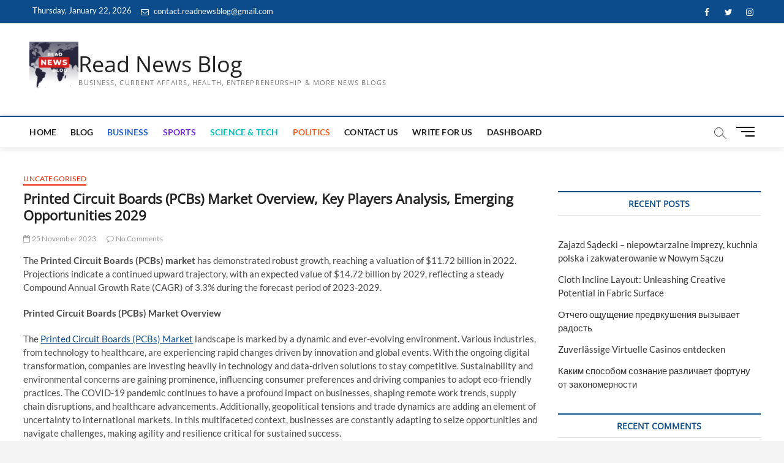

--- FILE ---
content_type: text/html; charset=UTF-8
request_url: https://readnewsblog.com/printed-circuit-boards-pcbs-market-overview-key-players-analysis-emerging-opportunities-2029-2/
body_size: 30738
content:
<!DOCTYPE html>
<html lang="en-GB">
<head>
	<!-- Google tag (gtag.js) -->
<script async src="https://www.googletagmanager.com/gtag/js?id=G-G6JVWP3CJ3"></script>
<script>
  window.dataLayer = window.dataLayer || [];
  function gtag(){dataLayer.push(arguments);}
  gtag('js', new Date());
 gtag('config', 'G-G6JVWP3CJ3');
</script>
	<script async src="https://pagead2.googlesyndication.com/pagead/js/adsbygoogle.js?client=ca-pub-1560252171921673"
     crossorigin="anonymous"></script>
	<meta name="google-site-verification" content="8iHf1v7rAU8PJCEm-OXrdiP3yTRUuMTzT4pZv1TcUO4" />
<meta charset="UTF-8" />
<link rel="profile" href="http://gmpg.org/xfn/11" />
	<link rel="pingback" href="https://readnewsblog.com/xmlrpc.php">
		 		 		 		 		 		 		 		 		 		 		 		 		 		 		 		 		 		 		 		 <meta name='robots' content='index, follow, max-image-preview:large, max-snippet:-1, max-video-preview:-1' />
	<style>img:is([sizes="auto" i], [sizes^="auto," i]) { contain-intrinsic-size: 3000px 1500px }</style>
	
            <script data-no-defer="1" data-ezscrex="false" data-cfasync="false" data-pagespeed-no-defer data-cookieconsent="ignore">
                var ctPublicFunctions = {"_ajax_nonce":"961101e8b2","_rest_nonce":"8bb16842cd","_ajax_url":"\/wp-admin\/admin-ajax.php","_rest_url":"https:\/\/readnewsblog.com\/wp-json\/","data__cookies_type":"none","data__ajax_type":"rest","data__bot_detector_enabled":"1","data__frontend_data_log_enabled":1,"cookiePrefix":"","wprocket_detected":false,"host_url":"readnewsblog.com","text__ee_click_to_select":"Click to select the whole data","text__ee_original_email":"The complete one is","text__ee_got_it":"Got it","text__ee_blocked":"Blocked","text__ee_cannot_connect":"Cannot connect","text__ee_cannot_decode":"Can not decode email. Unknown reason","text__ee_email_decoder":"CleanTalk email decoder","text__ee_wait_for_decoding":"The magic is on the way!","text__ee_decoding_process":"Please wait a few seconds while we decode the contact data."}
            </script>
        
            <script data-no-defer="1" data-ezscrex="false" data-cfasync="false" data-pagespeed-no-defer data-cookieconsent="ignore">
                var ctPublic = {"_ajax_nonce":"961101e8b2","settings__forms__check_internal":"0","settings__forms__check_external":"0","settings__forms__force_protection":0,"settings__forms__search_test":"1","settings__data__bot_detector_enabled":"1","settings__sfw__anti_crawler":0,"blog_home":"https:\/\/readnewsblog.com\/","pixel__setting":"3","pixel__enabled":true,"pixel__url":null,"data__email_check_before_post":"1","data__email_check_exist_post":1,"data__cookies_type":"none","data__key_is_ok":true,"data__visible_fields_required":true,"wl_brandname":"Anti-Spam by CleanTalk","wl_brandname_short":"CleanTalk","ct_checkjs_key":"a8cdd164e7731b89ac4863df83f7fbbf75811c45376949b06ca5ef684748f536","emailEncoderPassKey":"55b3e94af742ffa85a11912d4c44bc35","bot_detector_forms_excluded":"W10=","advancedCacheExists":false,"varnishCacheExists":false,"wc_ajax_add_to_cart":false}
            </script>
        
	<!-- This site is optimized with the Yoast SEO plugin v26.5 - https://yoast.com/wordpress/plugins/seo/ -->
	<title>Printed Circuit Boards (PCBs) Market Overview, Key Players Analysis, Emerging Opportunities 2029 - Read News Blog</title>
	<link rel="canonical" href="https://readnewsblog.com/printed-circuit-boards-pcbs-market-overview-key-players-analysis-emerging-opportunities-2029-2/" />
	<meta property="og:locale" content="en_GB" />
	<meta property="og:type" content="article" />
	<meta property="og:title" content="Printed Circuit Boards (PCBs) Market Overview, Key Players Analysis, Emerging Opportunities 2029 - Read News Blog" />
	<meta property="og:description" content="The Printed Circuit Boards (PCBs) market has demonstrated robust growth, reaching a valuation of $11.72 billion in 2022. Projections indicate a continued upward trajectory, with an expected&hellip;" />
	<meta property="og:url" content="https://readnewsblog.com/printed-circuit-boards-pcbs-market-overview-key-players-analysis-emerging-opportunities-2029-2/" />
	<meta property="og:site_name" content="Read News Blog" />
	<meta property="article:published_time" content="2023-11-25T11:24:04+00:00" />
	<meta property="article:modified_time" content="2023-11-25T11:24:05+00:00" />
	<meta property="og:image" content="https://readnewsblog.com/wp-content/uploads/2023/05/cropped-Dark-Blue-Red-White-Generic-News-General-News-Logo-1-2-e1684909544157.png" />
	<meta property="og:image:width" content="100" />
	<meta property="og:image:height" content="100" />
	<meta property="og:image:type" content="image/png" />
	<meta name="author" content="Shitalmax" />
	<meta name="twitter:card" content="summary_large_image" />
	<meta name="twitter:label1" content="Written by" />
	<meta name="twitter:data1" content="Shitalmax" />
	<meta name="twitter:label2" content="Estimated reading time" />
	<meta name="twitter:data2" content="5 minutes" />
	<script type="application/ld+json" class="yoast-schema-graph">{"@context":"https://schema.org","@graph":[{"@type":"Article","@id":"https://readnewsblog.com/printed-circuit-boards-pcbs-market-overview-key-players-analysis-emerging-opportunities-2029-2/#article","isPartOf":{"@id":"https://readnewsblog.com/printed-circuit-boards-pcbs-market-overview-key-players-analysis-emerging-opportunities-2029-2/"},"author":{"name":"Shitalmax","@id":"https://readnewsblog.com/#/schema/person/4542dd3b96a597983b3e155f0c420027"},"headline":"Printed Circuit Boards (PCBs) Market Overview, Key Players Analysis, Emerging Opportunities 2029","datePublished":"2023-11-25T11:24:04+00:00","dateModified":"2023-11-25T11:24:05+00:00","mainEntityOfPage":{"@id":"https://readnewsblog.com/printed-circuit-boards-pcbs-market-overview-key-players-analysis-emerging-opportunities-2029-2/"},"wordCount":1079,"commentCount":0,"publisher":{"@id":"https://readnewsblog.com/#organization"},"inLanguage":"en-GB","potentialAction":[{"@type":"CommentAction","name":"Comment","target":["https://readnewsblog.com/printed-circuit-boards-pcbs-market-overview-key-players-analysis-emerging-opportunities-2029-2/#respond"]}]},{"@type":"WebPage","@id":"https://readnewsblog.com/printed-circuit-boards-pcbs-market-overview-key-players-analysis-emerging-opportunities-2029-2/","url":"https://readnewsblog.com/printed-circuit-boards-pcbs-market-overview-key-players-analysis-emerging-opportunities-2029-2/","name":"Printed Circuit Boards (PCBs) Market Overview, Key Players Analysis, Emerging Opportunities 2029 - Read News Blog","isPartOf":{"@id":"https://readnewsblog.com/#website"},"datePublished":"2023-11-25T11:24:04+00:00","dateModified":"2023-11-25T11:24:05+00:00","breadcrumb":{"@id":"https://readnewsblog.com/printed-circuit-boards-pcbs-market-overview-key-players-analysis-emerging-opportunities-2029-2/#breadcrumb"},"inLanguage":"en-GB","potentialAction":[{"@type":"ReadAction","target":["https://readnewsblog.com/printed-circuit-boards-pcbs-market-overview-key-players-analysis-emerging-opportunities-2029-2/"]}]},{"@type":"BreadcrumbList","@id":"https://readnewsblog.com/printed-circuit-boards-pcbs-market-overview-key-players-analysis-emerging-opportunities-2029-2/#breadcrumb","itemListElement":[{"@type":"ListItem","position":1,"name":"Home","item":"https://readnewsblog.com/"},{"@type":"ListItem","position":2,"name":"Blog","item":"https://readnewsblog.com/blog/"},{"@type":"ListItem","position":3,"name":"Printed Circuit Boards (PCBs) Market Overview, Key Players Analysis, Emerging Opportunities 2029"}]},{"@type":"WebSite","@id":"https://readnewsblog.com/#website","url":"https://readnewsblog.com/","name":"Read News Blog","description":"Business, Current Affairs, Health, Entrepreneurship &amp; More News Blogs","publisher":{"@id":"https://readnewsblog.com/#organization"},"potentialAction":[{"@type":"SearchAction","target":{"@type":"EntryPoint","urlTemplate":"https://readnewsblog.com/?s={search_term_string}"},"query-input":{"@type":"PropertyValueSpecification","valueRequired":true,"valueName":"search_term_string"}}],"inLanguage":"en-GB"},{"@type":"Organization","@id":"https://readnewsblog.com/#organization","name":"Read News Blog","url":"https://readnewsblog.com/","logo":{"@type":"ImageObject","inLanguage":"en-GB","@id":"https://readnewsblog.com/#/schema/logo/image/","url":"https://readnewsblog.com/wp-content/uploads/2023/05/cropped-Dark-Blue-Red-White-Generic-News-General-News-Logo-1-2-e1684909544157.png","contentUrl":"https://readnewsblog.com/wp-content/uploads/2023/05/cropped-Dark-Blue-Red-White-Generic-News-General-News-Logo-1-2-e1684909544157.png","width":100,"height":100,"caption":"Read News Blog"},"image":{"@id":"https://readnewsblog.com/#/schema/logo/image/"}},{"@type":"Person","@id":"https://readnewsblog.com/#/schema/person/4542dd3b96a597983b3e155f0c420027","name":"Shitalmax","image":{"@type":"ImageObject","inLanguage":"en-GB","@id":"https://readnewsblog.com/#/schema/person/image/","url":"https://secure.gravatar.com/avatar/5a667ca325ea06e4d4055eb4b0997782caf115f199cc7c2e0c06f6d240dd1a58?s=96&d=mm&r=g","contentUrl":"https://secure.gravatar.com/avatar/5a667ca325ea06e4d4055eb4b0997782caf115f199cc7c2e0c06f6d240dd1a58?s=96&d=mm&r=g","caption":"Shitalmax"},"url":"https://readnewsblog.com/author/shitalmax/"}]}</script>
	<!-- / Yoast SEO plugin. -->


<link rel='dns-prefetch' href='//fd.cleantalk.org' />
<link rel='dns-prefetch' href='//www.googletagmanager.com' />
<link rel='dns-prefetch' href='//pagead2.googlesyndication.com' />
<script type="text/javascript">
/* <![CDATA[ */
window._wpemojiSettings = {"baseUrl":"https:\/\/s.w.org\/images\/core\/emoji\/16.0.1\/72x72\/","ext":".png","svgUrl":"https:\/\/s.w.org\/images\/core\/emoji\/16.0.1\/svg\/","svgExt":".svg","source":{"concatemoji":"https:\/\/readnewsblog.com\/wp-includes\/js\/wp-emoji-release.min.js?ver=6.8.3"}};
/*! This file is auto-generated */
!function(s,n){var o,i,e;function c(e){try{var t={supportTests:e,timestamp:(new Date).valueOf()};sessionStorage.setItem(o,JSON.stringify(t))}catch(e){}}function p(e,t,n){e.clearRect(0,0,e.canvas.width,e.canvas.height),e.fillText(t,0,0);var t=new Uint32Array(e.getImageData(0,0,e.canvas.width,e.canvas.height).data),a=(e.clearRect(0,0,e.canvas.width,e.canvas.height),e.fillText(n,0,0),new Uint32Array(e.getImageData(0,0,e.canvas.width,e.canvas.height).data));return t.every(function(e,t){return e===a[t]})}function u(e,t){e.clearRect(0,0,e.canvas.width,e.canvas.height),e.fillText(t,0,0);for(var n=e.getImageData(16,16,1,1),a=0;a<n.data.length;a++)if(0!==n.data[a])return!1;return!0}function f(e,t,n,a){switch(t){case"flag":return n(e,"\ud83c\udff3\ufe0f\u200d\u26a7\ufe0f","\ud83c\udff3\ufe0f\u200b\u26a7\ufe0f")?!1:!n(e,"\ud83c\udde8\ud83c\uddf6","\ud83c\udde8\u200b\ud83c\uddf6")&&!n(e,"\ud83c\udff4\udb40\udc67\udb40\udc62\udb40\udc65\udb40\udc6e\udb40\udc67\udb40\udc7f","\ud83c\udff4\u200b\udb40\udc67\u200b\udb40\udc62\u200b\udb40\udc65\u200b\udb40\udc6e\u200b\udb40\udc67\u200b\udb40\udc7f");case"emoji":return!a(e,"\ud83e\udedf")}return!1}function g(e,t,n,a){var r="undefined"!=typeof WorkerGlobalScope&&self instanceof WorkerGlobalScope?new OffscreenCanvas(300,150):s.createElement("canvas"),o=r.getContext("2d",{willReadFrequently:!0}),i=(o.textBaseline="top",o.font="600 32px Arial",{});return e.forEach(function(e){i[e]=t(o,e,n,a)}),i}function t(e){var t=s.createElement("script");t.src=e,t.defer=!0,s.head.appendChild(t)}"undefined"!=typeof Promise&&(o="wpEmojiSettingsSupports",i=["flag","emoji"],n.supports={everything:!0,everythingExceptFlag:!0},e=new Promise(function(e){s.addEventListener("DOMContentLoaded",e,{once:!0})}),new Promise(function(t){var n=function(){try{var e=JSON.parse(sessionStorage.getItem(o));if("object"==typeof e&&"number"==typeof e.timestamp&&(new Date).valueOf()<e.timestamp+604800&&"object"==typeof e.supportTests)return e.supportTests}catch(e){}return null}();if(!n){if("undefined"!=typeof Worker&&"undefined"!=typeof OffscreenCanvas&&"undefined"!=typeof URL&&URL.createObjectURL&&"undefined"!=typeof Blob)try{var e="postMessage("+g.toString()+"("+[JSON.stringify(i),f.toString(),p.toString(),u.toString()].join(",")+"));",a=new Blob([e],{type:"text/javascript"}),r=new Worker(URL.createObjectURL(a),{name:"wpTestEmojiSupports"});return void(r.onmessage=function(e){c(n=e.data),r.terminate(),t(n)})}catch(e){}c(n=g(i,f,p,u))}t(n)}).then(function(e){for(var t in e)n.supports[t]=e[t],n.supports.everything=n.supports.everything&&n.supports[t],"flag"!==t&&(n.supports.everythingExceptFlag=n.supports.everythingExceptFlag&&n.supports[t]);n.supports.everythingExceptFlag=n.supports.everythingExceptFlag&&!n.supports.flag,n.DOMReady=!1,n.readyCallback=function(){n.DOMReady=!0}}).then(function(){return e}).then(function(){var e;n.supports.everything||(n.readyCallback(),(e=n.source||{}).concatemoji?t(e.concatemoji):e.wpemoji&&e.twemoji&&(t(e.twemoji),t(e.wpemoji)))}))}((window,document),window._wpemojiSettings);
/* ]]> */
</script>

<style id='wp-emoji-styles-inline-css' type='text/css'>

	img.wp-smiley, img.emoji {
		display: inline !important;
		border: none !important;
		box-shadow: none !important;
		height: 1em !important;
		width: 1em !important;
		margin: 0 0.07em !important;
		vertical-align: -0.1em !important;
		background: none !important;
		padding: 0 !important;
	}
</style>
<link rel='stylesheet' id='wp-block-library-css' href='https://readnewsblog.com/wp-includes/css/dist/block-library/style.min.css?ver=6.8.3' type='text/css' media='all' />
<style id='classic-theme-styles-inline-css' type='text/css'>
/*! This file is auto-generated */
.wp-block-button__link{color:#fff;background-color:#32373c;border-radius:9999px;box-shadow:none;text-decoration:none;padding:calc(.667em + 2px) calc(1.333em + 2px);font-size:1.125em}.wp-block-file__button{background:#32373c;color:#fff;text-decoration:none}
</style>
<style id='global-styles-inline-css' type='text/css'>
:root{--wp--preset--aspect-ratio--square: 1;--wp--preset--aspect-ratio--4-3: 4/3;--wp--preset--aspect-ratio--3-4: 3/4;--wp--preset--aspect-ratio--3-2: 3/2;--wp--preset--aspect-ratio--2-3: 2/3;--wp--preset--aspect-ratio--16-9: 16/9;--wp--preset--aspect-ratio--9-16: 9/16;--wp--preset--color--black: #000000;--wp--preset--color--cyan-bluish-gray: #abb8c3;--wp--preset--color--white: #ffffff;--wp--preset--color--pale-pink: #f78da7;--wp--preset--color--vivid-red: #cf2e2e;--wp--preset--color--luminous-vivid-orange: #ff6900;--wp--preset--color--luminous-vivid-amber: #fcb900;--wp--preset--color--light-green-cyan: #7bdcb5;--wp--preset--color--vivid-green-cyan: #00d084;--wp--preset--color--pale-cyan-blue: #8ed1fc;--wp--preset--color--vivid-cyan-blue: #0693e3;--wp--preset--color--vivid-purple: #9b51e0;--wp--preset--gradient--vivid-cyan-blue-to-vivid-purple: linear-gradient(135deg,rgba(6,147,227,1) 0%,rgb(155,81,224) 100%);--wp--preset--gradient--light-green-cyan-to-vivid-green-cyan: linear-gradient(135deg,rgb(122,220,180) 0%,rgb(0,208,130) 100%);--wp--preset--gradient--luminous-vivid-amber-to-luminous-vivid-orange: linear-gradient(135deg,rgba(252,185,0,1) 0%,rgba(255,105,0,1) 100%);--wp--preset--gradient--luminous-vivid-orange-to-vivid-red: linear-gradient(135deg,rgba(255,105,0,1) 0%,rgb(207,46,46) 100%);--wp--preset--gradient--very-light-gray-to-cyan-bluish-gray: linear-gradient(135deg,rgb(238,238,238) 0%,rgb(169,184,195) 100%);--wp--preset--gradient--cool-to-warm-spectrum: linear-gradient(135deg,rgb(74,234,220) 0%,rgb(151,120,209) 20%,rgb(207,42,186) 40%,rgb(238,44,130) 60%,rgb(251,105,98) 80%,rgb(254,248,76) 100%);--wp--preset--gradient--blush-light-purple: linear-gradient(135deg,rgb(255,206,236) 0%,rgb(152,150,240) 100%);--wp--preset--gradient--blush-bordeaux: linear-gradient(135deg,rgb(254,205,165) 0%,rgb(254,45,45) 50%,rgb(107,0,62) 100%);--wp--preset--gradient--luminous-dusk: linear-gradient(135deg,rgb(255,203,112) 0%,rgb(199,81,192) 50%,rgb(65,88,208) 100%);--wp--preset--gradient--pale-ocean: linear-gradient(135deg,rgb(255,245,203) 0%,rgb(182,227,212) 50%,rgb(51,167,181) 100%);--wp--preset--gradient--electric-grass: linear-gradient(135deg,rgb(202,248,128) 0%,rgb(113,206,126) 100%);--wp--preset--gradient--midnight: linear-gradient(135deg,rgb(2,3,129) 0%,rgb(40,116,252) 100%);--wp--preset--font-size--small: 13px;--wp--preset--font-size--medium: 20px;--wp--preset--font-size--large: 36px;--wp--preset--font-size--x-large: 42px;--wp--preset--spacing--20: 0.44rem;--wp--preset--spacing--30: 0.67rem;--wp--preset--spacing--40: 1rem;--wp--preset--spacing--50: 1.5rem;--wp--preset--spacing--60: 2.25rem;--wp--preset--spacing--70: 3.38rem;--wp--preset--spacing--80: 5.06rem;--wp--preset--shadow--natural: 6px 6px 9px rgba(0, 0, 0, 0.2);--wp--preset--shadow--deep: 12px 12px 50px rgba(0, 0, 0, 0.4);--wp--preset--shadow--sharp: 6px 6px 0px rgba(0, 0, 0, 0.2);--wp--preset--shadow--outlined: 6px 6px 0px -3px rgba(255, 255, 255, 1), 6px 6px rgba(0, 0, 0, 1);--wp--preset--shadow--crisp: 6px 6px 0px rgba(0, 0, 0, 1);}:where(.is-layout-flex){gap: 0.5em;}:where(.is-layout-grid){gap: 0.5em;}body .is-layout-flex{display: flex;}.is-layout-flex{flex-wrap: wrap;align-items: center;}.is-layout-flex > :is(*, div){margin: 0;}body .is-layout-grid{display: grid;}.is-layout-grid > :is(*, div){margin: 0;}:where(.wp-block-columns.is-layout-flex){gap: 2em;}:where(.wp-block-columns.is-layout-grid){gap: 2em;}:where(.wp-block-post-template.is-layout-flex){gap: 1.25em;}:where(.wp-block-post-template.is-layout-grid){gap: 1.25em;}.has-black-color{color: var(--wp--preset--color--black) !important;}.has-cyan-bluish-gray-color{color: var(--wp--preset--color--cyan-bluish-gray) !important;}.has-white-color{color: var(--wp--preset--color--white) !important;}.has-pale-pink-color{color: var(--wp--preset--color--pale-pink) !important;}.has-vivid-red-color{color: var(--wp--preset--color--vivid-red) !important;}.has-luminous-vivid-orange-color{color: var(--wp--preset--color--luminous-vivid-orange) !important;}.has-luminous-vivid-amber-color{color: var(--wp--preset--color--luminous-vivid-amber) !important;}.has-light-green-cyan-color{color: var(--wp--preset--color--light-green-cyan) !important;}.has-vivid-green-cyan-color{color: var(--wp--preset--color--vivid-green-cyan) !important;}.has-pale-cyan-blue-color{color: var(--wp--preset--color--pale-cyan-blue) !important;}.has-vivid-cyan-blue-color{color: var(--wp--preset--color--vivid-cyan-blue) !important;}.has-vivid-purple-color{color: var(--wp--preset--color--vivid-purple) !important;}.has-black-background-color{background-color: var(--wp--preset--color--black) !important;}.has-cyan-bluish-gray-background-color{background-color: var(--wp--preset--color--cyan-bluish-gray) !important;}.has-white-background-color{background-color: var(--wp--preset--color--white) !important;}.has-pale-pink-background-color{background-color: var(--wp--preset--color--pale-pink) !important;}.has-vivid-red-background-color{background-color: var(--wp--preset--color--vivid-red) !important;}.has-luminous-vivid-orange-background-color{background-color: var(--wp--preset--color--luminous-vivid-orange) !important;}.has-luminous-vivid-amber-background-color{background-color: var(--wp--preset--color--luminous-vivid-amber) !important;}.has-light-green-cyan-background-color{background-color: var(--wp--preset--color--light-green-cyan) !important;}.has-vivid-green-cyan-background-color{background-color: var(--wp--preset--color--vivid-green-cyan) !important;}.has-pale-cyan-blue-background-color{background-color: var(--wp--preset--color--pale-cyan-blue) !important;}.has-vivid-cyan-blue-background-color{background-color: var(--wp--preset--color--vivid-cyan-blue) !important;}.has-vivid-purple-background-color{background-color: var(--wp--preset--color--vivid-purple) !important;}.has-black-border-color{border-color: var(--wp--preset--color--black) !important;}.has-cyan-bluish-gray-border-color{border-color: var(--wp--preset--color--cyan-bluish-gray) !important;}.has-white-border-color{border-color: var(--wp--preset--color--white) !important;}.has-pale-pink-border-color{border-color: var(--wp--preset--color--pale-pink) !important;}.has-vivid-red-border-color{border-color: var(--wp--preset--color--vivid-red) !important;}.has-luminous-vivid-orange-border-color{border-color: var(--wp--preset--color--luminous-vivid-orange) !important;}.has-luminous-vivid-amber-border-color{border-color: var(--wp--preset--color--luminous-vivid-amber) !important;}.has-light-green-cyan-border-color{border-color: var(--wp--preset--color--light-green-cyan) !important;}.has-vivid-green-cyan-border-color{border-color: var(--wp--preset--color--vivid-green-cyan) !important;}.has-pale-cyan-blue-border-color{border-color: var(--wp--preset--color--pale-cyan-blue) !important;}.has-vivid-cyan-blue-border-color{border-color: var(--wp--preset--color--vivid-cyan-blue) !important;}.has-vivid-purple-border-color{border-color: var(--wp--preset--color--vivid-purple) !important;}.has-vivid-cyan-blue-to-vivid-purple-gradient-background{background: var(--wp--preset--gradient--vivid-cyan-blue-to-vivid-purple) !important;}.has-light-green-cyan-to-vivid-green-cyan-gradient-background{background: var(--wp--preset--gradient--light-green-cyan-to-vivid-green-cyan) !important;}.has-luminous-vivid-amber-to-luminous-vivid-orange-gradient-background{background: var(--wp--preset--gradient--luminous-vivid-amber-to-luminous-vivid-orange) !important;}.has-luminous-vivid-orange-to-vivid-red-gradient-background{background: var(--wp--preset--gradient--luminous-vivid-orange-to-vivid-red) !important;}.has-very-light-gray-to-cyan-bluish-gray-gradient-background{background: var(--wp--preset--gradient--very-light-gray-to-cyan-bluish-gray) !important;}.has-cool-to-warm-spectrum-gradient-background{background: var(--wp--preset--gradient--cool-to-warm-spectrum) !important;}.has-blush-light-purple-gradient-background{background: var(--wp--preset--gradient--blush-light-purple) !important;}.has-blush-bordeaux-gradient-background{background: var(--wp--preset--gradient--blush-bordeaux) !important;}.has-luminous-dusk-gradient-background{background: var(--wp--preset--gradient--luminous-dusk) !important;}.has-pale-ocean-gradient-background{background: var(--wp--preset--gradient--pale-ocean) !important;}.has-electric-grass-gradient-background{background: var(--wp--preset--gradient--electric-grass) !important;}.has-midnight-gradient-background{background: var(--wp--preset--gradient--midnight) !important;}.has-small-font-size{font-size: var(--wp--preset--font-size--small) !important;}.has-medium-font-size{font-size: var(--wp--preset--font-size--medium) !important;}.has-large-font-size{font-size: var(--wp--preset--font-size--large) !important;}.has-x-large-font-size{font-size: var(--wp--preset--font-size--x-large) !important;}
:where(.wp-block-post-template.is-layout-flex){gap: 1.25em;}:where(.wp-block-post-template.is-layout-grid){gap: 1.25em;}
:where(.wp-block-columns.is-layout-flex){gap: 2em;}:where(.wp-block-columns.is-layout-grid){gap: 2em;}
:root :where(.wp-block-pullquote){font-size: 1.5em;line-height: 1.6;}
</style>
<link rel='stylesheet' id='cleantalk-public-css-css' href='https://readnewsblog.com/wp-content/plugins/cleantalk-spam-protect/css/cleantalk-public.min.css?ver=6.68_1765002965' type='text/css' media='all' />
<link rel='stylesheet' id='cleantalk-email-decoder-css-css' href='https://readnewsblog.com/wp-content/plugins/cleantalk-spam-protect/css/cleantalk-email-decoder.min.css?ver=6.68_1765002965' type='text/css' media='all' />
<link rel='stylesheet' id='magbook-style-css' href='https://readnewsblog.com/wp-content/themes/magbook/style.css?ver=6.8.3' type='text/css' media='all' />
<style id='magbook-style-inline-css' type='text/css'>
/* Logo for high resolution screen(Use 2X size image) */
		.custom-logo-link .custom-logo {
			height: 80px;
			width: auto;
		}

		.top-logo-title .custom-logo-link {
			display: inline-block;
		}

		.top-logo-title .custom-logo {
			height: auto;
			width: 50%;
		}

		.top-logo-title #site-detail {
			display: block;
			text-align: center;
		}
		.side-menu-wrap .custom-logo {
			height: auto;
			width:100%;
		}

		@media only screen and (max-width: 767px) { 
			.top-logo-title .custom-logo-link .custom-logo {
				width: 60%;
			}
		}

		@media only screen and (max-width: 480px) { 
			.top-logo-title .custom-logo-link .custom-logo {
				width: 80%;
			}
		}
.cats-links .cl-6{

					border-color:#2462d3;
					color:#2462d3;

				}
				.menu-item-object-category.cl-6 a, .widget-cat-tab-box .cat-tab-menu .cl-6{
					color:#2462d3;

				}.cats-links .cl-7{

					border-color:#f65656;
					color:#f65656;

				}
				.menu-item-object-category.cl-7 a, .widget-cat-tab-box .cat-tab-menu .cl-7{
					color:#f65656;

				}.cats-links .cl-12{

					border-color:#50b36c;
					color:#50b36c;

				}
				.menu-item-object-category.cl-12 a, .widget-cat-tab-box .cat-tab-menu .cl-12{
					color:#50b36c;

				}.cats-links .cl-14{

					border-color:#f6c100;
					color:#f6c100;

				}
				.menu-item-object-category.cl-14 a, .widget-cat-tab-box .cat-tab-menu .cl-14{
					color:#f6c100;

				}.cats-links .cl-11{

					border-color:#ef6527;
					color:#ef6527;

				}
				.menu-item-object-category.cl-11 a, .widget-cat-tab-box .cat-tab-menu .cl-11{
					color:#ef6527;

				}.cats-links .cl-15{

					border-color:#23b2e5;
					color:#23b2e5;

				}
				.menu-item-object-category.cl-15 a, .widget-cat-tab-box .cat-tab-menu .cl-15{
					color:#23b2e5;

				}.cats-links .cl-9{

					border-color:#00bfbd;
					color:#00bfbd;

				}
				.menu-item-object-category.cl-9 a, .widget-cat-tab-box .cat-tab-menu .cl-9{
					color:#00bfbd;

				}.cats-links .cl-16{

					border-color:#d90866;
					color:#d90866;

				}
				.menu-item-object-category.cl-16 a, .widget-cat-tab-box .cat-tab-menu .cl-16{
					color:#d90866;

				}.cats-links .cl-8{

					border-color:#752cd9;
					color:#752cd9;

				}
				.menu-item-object-category.cl-8 a, .widget-cat-tab-box .cat-tab-menu .cl-8{
					color:#752cd9;

				}.cats-links .cl-17{

					border-color:#3f342f;
					color:#3f342f;

				}
				.menu-item-object-category.cl-17 a, .widget-cat-tab-box .cat-tab-menu .cl-17{
					color:#3f342f;

				}.cats-links .cl-19{

					border-color:#7d629e;
					color:#7d629e;

				}
				.menu-item-object-category.cl-19 a, .widget-cat-tab-box .cat-tab-menu .cl-19{
					color:#7d629e;

				}
</style>
<link rel='stylesheet' id='font-awesome-css' href='https://readnewsblog.com/wp-content/themes/magbook/assets/font-awesome/css/font-awesome.min.css?ver=6.8.3' type='text/css' media='all' />
<link rel='stylesheet' id='magbook-responsive-css' href='https://readnewsblog.com/wp-content/themes/magbook/css/responsive.css?ver=6.8.3' type='text/css' media='all' />
<link rel='stylesheet' id='magbook-google-fonts-css' href='https://readnewsblog.com/wp-content/fonts/1ff7a79e108770f4e846c578f6696f7a.css?ver=6.8.3' type='text/css' media='all' />
<script type="text/javascript" src="https://readnewsblog.com/wp-content/plugins/cleantalk-spam-protect/js/apbct-public-bundle.min.js?ver=6.68_1765002965" id="apbct-public-bundle.min-js-js"></script>
<script type="text/javascript" src="https://fd.cleantalk.org/ct-bot-detector-wrapper.js?ver=6.68" id="ct_bot_detector-js" defer="defer" data-wp-strategy="defer"></script>
<script type="text/javascript" src="https://readnewsblog.com/wp-includes/js/jquery/jquery.min.js?ver=3.7.1" id="jquery-core-js"></script>
<script type="text/javascript" src="https://readnewsblog.com/wp-includes/js/jquery/jquery-migrate.min.js?ver=3.4.1" id="jquery-migrate-js"></script>
<!--[if lt IE 9]>
<script type="text/javascript" src="https://readnewsblog.com/wp-content/themes/magbook/js/html5.js?ver=3.7.3" id="html5-js"></script>
<![endif]-->
<link rel="https://api.w.org/" href="https://readnewsblog.com/wp-json/" /><link rel="alternate" title="JSON" type="application/json" href="https://readnewsblog.com/wp-json/wp/v2/posts/84969" /><link rel="EditURI" type="application/rsd+xml" title="RSD" href="https://readnewsblog.com/xmlrpc.php?rsd" />
<meta name="generator" content="WordPress 6.8.3" />
<link rel='shortlink' href='https://readnewsblog.com/?p=84969' />
<link rel="alternate" title="oEmbed (JSON)" type="application/json+oembed" href="https://readnewsblog.com/wp-json/oembed/1.0/embed?url=https%3A%2F%2Freadnewsblog.com%2Fprinted-circuit-boards-pcbs-market-overview-key-players-analysis-emerging-opportunities-2029-2%2F" />
<link rel="alternate" title="oEmbed (XML)" type="text/xml+oembed" href="https://readnewsblog.com/wp-json/oembed/1.0/embed?url=https%3A%2F%2Freadnewsblog.com%2Fprinted-circuit-boards-pcbs-market-overview-key-players-analysis-emerging-opportunities-2029-2%2F&#038;format=xml" />
<meta name="generator" content="Site Kit by Google 1.167.0" />	<meta name="viewport" content="width=device-width" />
			

<!-- Google AdSense meta tags added by Site Kit -->
<meta name="google-adsense-platform-account" content="ca-host-pub-2644536267352236">
<meta name="google-adsense-platform-domain" content="sitekit.withgoogle.com">
<!-- End Google AdSense meta tags added by Site Kit -->

<!-- Google AdSense snippet added by Site Kit -->
<script type="text/javascript" async="async" src="https://pagead2.googlesyndication.com/pagead/js/adsbygoogle.js?client=ca-pub-1560252171921673&amp;host=ca-host-pub-2644536267352236" crossorigin="anonymous"></script>

<!-- End Google AdSense snippet added by Site Kit -->
<link rel="icon" href="https://readnewsblog.com/wp-content/uploads/2023/05/cropped-cropped-Dark-Blue-Red-White-Generic-News-General-News-Logo-1-1-32x32.png" sizes="32x32" />
<link rel="icon" href="https://readnewsblog.com/wp-content/uploads/2023/05/cropped-cropped-Dark-Blue-Red-White-Generic-News-General-News-Logo-1-1-192x192.png" sizes="192x192" />
<link rel="apple-touch-icon" href="https://readnewsblog.com/wp-content/uploads/2023/05/cropped-cropped-Dark-Blue-Red-White-Generic-News-General-News-Logo-1-1-180x180.png" />
<meta name="msapplication-TileImage" content="https://readnewsblog.com/wp-content/uploads/2023/05/cropped-cropped-Dark-Blue-Red-White-Generic-News-General-News-Logo-1-1-270x270.png" />
</head>
<body class="wp-singular post-template-default single single-post postid-84969 single-format-standard wp-custom-logo wp-embed-responsive wp-theme-magbook  gutenberg n-sld">

	<div id="page" class="site">
	<a class="skip-link screen-reader-text" href="#site-content-contain">Skip to content</a>
	<!-- Masthead ============================================= -->
	<header id="masthead" class="site-header" role="banner">
		<div class="header-wrap">
						<!-- Top Header============================================= -->
			<div class="top-header">

									<div class="top-bar">
						<div class="wrap">
															<div class="top-bar-date">
									<span>Thursday, January 22, 2026</span>
								</div>
							<aside id="custom_html-1" class="widget_text widget widget_contact"><div class="textwidget custom-html-widget"><ul>
		<li><a title="Mail Us" href="mailto:contact.readnewsblog@gmail.com"><i class="fa fa-envelope-o"></i> contact.readnewsblog@gmail.com</a></li>
</ul></div></aside>							<nav class="top-bar-menu" role="navigation" aria-label="Topbar Menu">
								<button class="top-menu-toggle" type="button">			
									<i class="fa fa-bars"></i>
							  	</button>
															</nav> <!-- end .top-bar-menu -->
		
							<div class="header-social-block">	<div class="social-links clearfix">
	<ul><li id="menu-item-476" class="menu-item menu-item-type-custom menu-item-object-custom menu-item-476"><a href="https://www.facebook.com/readnewsblog"><span class="screen-reader-text">Facebook</span></a></li>
<li id="menu-item-477" class="menu-item menu-item-type-custom menu-item-object-custom menu-item-477"><a href="https://twitter.com/readnewsblog"><span class="screen-reader-text">Twitter</span></a></li>
<li id="menu-item-2063" class="menu-item menu-item-type-custom menu-item-object-custom menu-item-2063"><a href="https://www.instagram.com/readnewsblog"><span class="screen-reader-text">Instagram</span></a></li>
</ul>	</div><!-- end .social-links -->
	</div><!-- end .header-social-block -->
						</div> <!-- end .wrap -->
					</div> <!-- end .top-bar -->
				
				<!-- Main Header============================================= -->
				<div class="logo-bar"> <div class="wrap"> <div id="site-branding"><a href="https://readnewsblog.com/" class="custom-logo-link" rel="home"><img width="100" height="100" src="https://readnewsblog.com/wp-content/uploads/2023/05/cropped-Dark-Blue-Red-White-Generic-News-General-News-Logo-1-2-e1684909544157.png" class="custom-logo" alt="Read news blog logo" decoding="async" /></a><div id="site-detail"> <h2 id="site-title"> 				<a href="https://readnewsblog.com/" title="Read News Blog" rel="home"> Read News Blog </a>
				 </h2> <!-- end .site-title --> 					<div id="site-description"> Business, Current Affairs, Health, Entrepreneurship &amp; More News Blogs </div> <!-- end #site-description -->
						
		</div></div>		</div><!-- end .wrap -->
	</div><!-- end .logo-bar -->


				<div id="sticky-header" class="clearfix">
					<div class="wrap">
						<div class="main-header clearfix">

							<!-- Main Nav ============================================= -->
									<div id="site-branding">
			<a href="https://readnewsblog.com/" class="custom-logo-link" rel="home"><img width="100" height="100" src="https://readnewsblog.com/wp-content/uploads/2023/05/cropped-Dark-Blue-Red-White-Generic-News-General-News-Logo-1-2-e1684909544157.png" class="custom-logo" alt="Read news blog logo" decoding="async" /></a>			<div id="site-detail">
				<div id="site-title">
					<a href="https://readnewsblog.com/" title="Read News Blog" rel="home"> Read News Blog </a>
				</div>
				<!-- end #site-title -->
				<div id="site-description">Business, Current Affairs, Health, Entrepreneurship &amp; More News Blogs</div> <!-- end #site-description -->

</div>
						</div> <!-- end #site-branding -->
									<nav id="site-navigation" class="main-navigation clearfix" role="navigation" aria-label="Main Menu">
																
									<button class="menu-toggle" type="button" aria-controls="primary-menu" aria-expanded="false">
										<span class="line-bar"></span>
									</button><!-- end .menu-toggle -->
									<ul id="primary-menu" class="menu nav-menu"><li id="menu-item-316" class="menu-item menu-item-type-post_type menu-item-object-page menu-item-home menu-item-316"><a href="https://readnewsblog.com/">Home</a></li>
<li id="menu-item-315" class="menu-item menu-item-type-post_type menu-item-object-page current_page_parent menu-item-315"><a href="https://readnewsblog.com/blog/">Blog</a></li>
<li id="menu-item-326" class="menu-item menu-item-type-taxonomy menu-item-object-category menu-item-326 cl-6"><a href="https://readnewsblog.com/category/business/">Business</a></li>
<li id="menu-item-327" class="menu-item menu-item-type-taxonomy menu-item-object-category menu-item-327 cl-8"><a href="https://readnewsblog.com/category/sports/">Sports</a></li>
<li id="menu-item-328" class="menu-item menu-item-type-taxonomy menu-item-object-category menu-item-328 cl-9"><a href="https://readnewsblog.com/category/science-tech/">Science &amp; Tech</a></li>
<li id="menu-item-329" class="menu-item menu-item-type-taxonomy menu-item-object-category menu-item-329 cl-11"><a href="https://readnewsblog.com/category/politics/">Politics</a></li>
<li id="menu-item-449" class="menu-item menu-item-type-post_type menu-item-object-page menu-item-449"><a href="https://readnewsblog.com/contact-us/">Contact Us</a></li>
<li id="menu-item-734" class="menu-item menu-item-type-post_type menu-item-object-page menu-item-734"><a href="https://readnewsblog.com/write-for-us/">Write For Us</a></li>
<li id="menu-item-414" class="menu-item menu-item-type-post_type menu-item-object-page menu-item-414"><a href="https://readnewsblog.com/dashboard/">Dashboard</a></li>
</ul>								</nav> <!-- end #site-navigation -->
															<button id="search-toggle" type="button" class="header-search" type="button"></button>
								<div id="search-box" class="clearfix">
									<form apbct-form-sign="native_search" class="search-form" action="https://readnewsblog.com/" method="get">
			<label class="screen-reader-text">Search &hellip;</label>
		<input type="search" name="s" class="search-field" placeholder="Search &hellip;" autocomplete="off" />
		<button type="submit" class="search-submit"><i class="fa fa-search"></i></button>
<input
                    class="apbct_special_field apbct_email_id__search_form"
                    name="apbct__email_id__search_form"
                    aria-label="apbct__label_id__search_form"
                    type="text" size="30" maxlength="200" autocomplete="off"
                    value=""
                /><input
                   id="apbct_submit_id__search_form" 
                   class="apbct_special_field apbct__email_id__search_form"
                   name="apbct__label_id__search_form"
                   aria-label="apbct_submit_name__search_form"
                   type="submit"
                   size="30"
                   maxlength="200"
                   value="89499"
               /></form> <!-- end .search-form -->								</div>  <!-- end #search-box -->
																<button class="show-menu-toggle" type="button">			
										<span class="sn-text">Menu Button</span>
										<span class="bars"></span>
								  	</button>
						  	
						</div><!-- end .main-header -->
					</div> <!-- end .wrap -->
				</div><!-- end #sticky-header -->

							</div><!-- end .top-header -->
								<aside class="side-menu-wrap" role="complementary" aria-label="Side Sidebar">
						<div class="side-menu">
					  		<button class="hide-menu-toggle" type="button">		
								<span class="bars"></span>
						  	</button>

									<div id="site-branding">
			<a href="https://readnewsblog.com/" class="custom-logo-link" rel="home"><img width="100" height="100" src="https://readnewsblog.com/wp-content/uploads/2023/05/cropped-Dark-Blue-Red-White-Generic-News-General-News-Logo-1-2-e1684909544157.png" class="custom-logo" alt="Read news blog logo" decoding="async" /></a>			<div id="site-detail">
				<div id="site-title">
					<a href="https://readnewsblog.com/" title="Read News Blog" rel="home"> Read News Blog </a>
				</div>
				<!-- end #site-title -->
				<div id="site-description">Business, Current Affairs, Health, Entrepreneurship &amp; More News Blogs</div> <!-- end #site-description -->

</div>
						</div> <!-- end #site-branding -->
								<nav class="side-nav-wrap" role="navigation" aria-label="Sidebar Menu">
								<ul class="side-menu-list"><li id="menu-item-216" class="menu-item menu-item-type-post_type menu-item-object-page menu-item-home menu-item-216"><a href="https://readnewsblog.com/">Home</a></li>
<li id="menu-item-215" class="menu-item menu-item-type-post_type menu-item-object-page current_page_parent menu-item-215"><a href="https://readnewsblog.com/blog/">Blog</a></li>
</ul>							</nav><!-- end .side-nav-wrap -->
								<div class="social-links clearfix">
	<ul><li class="menu-item menu-item-type-custom menu-item-object-custom menu-item-476"><a href="https://www.facebook.com/readnewsblog"><span class="screen-reader-text">Facebook</span></a></li>
<li class="menu-item menu-item-type-custom menu-item-object-custom menu-item-477"><a href="https://twitter.com/readnewsblog"><span class="screen-reader-text">Twitter</span></a></li>
<li class="menu-item menu-item-type-custom menu-item-object-custom menu-item-2063"><a href="https://www.instagram.com/readnewsblog"><span class="screen-reader-text">Instagram</span></a></li>
</ul>	</div><!-- end .social-links -->
	<div class="side-widget-tray"><!-- Category Box Widget ============================================= --><section id="magbook_category_box_widgets-1" class="widget widget-cat-box">						<div class="box-layout-2">
							<div class="cat-box-wrap clearfix">
										<div class="cat-box-primary">
 						<article id="post-149905" class="post-149905 post type-post status-publish format-standard hentry category-business category-fashion category-life tag-alpinestars-leather-jackets tag-alpinestars-missile-v2-ignition-jacket tag-alpinestars-racing-leather-jackets">
														<div class="cat-box-text">
								<header class="entry-header">
									<div class="entry-meta">	<span class="cats-links">
								<a class="cl-6" href="https://readnewsblog.com/category/business/">Business</a>
									<a class="cl-12" href="https://readnewsblog.com/category/fashion/">Fashion</a>
									<a class="cl-14" href="https://readnewsblog.com/category/life/">Life</a>
				</span><!-- end .cat-links -->
</div> <!-- end .entry-meta -->									<h2 class="entry-title">
										<a title="Alpinestars Leather Jacket – The Ultimate Guide for Riders" href="https://readnewsblog.com/apinestars-leather-jacket/">Alpinestars Leather Jacket – The Ultimate Guide for Riders</a>
									</h2>
									<!-- end.entry-title -->
									<div class="entry-meta"><span class="author vcard"><a href="https://readnewsblog.com/author/kundan-dm22gmail-com/" title="Alpinestars Leather Jacket – The Ultimate Guide for Riders"><i class="fa fa-user-o"></i> kundan.dm22@gmail.com</a></span><span class="posted-on"><a href="https://readnewsblog.com/apinestars-leather-jacket/" title="2 June 2025"><i class="fa fa-calendar-o"></i> 2 June 2025</a></span>														<span class="comments">
														<a href="https://readnewsblog.com/apinestars-leather-jacket/#respond"><i class="fa fa-comment-o"></i> No Comments</a> </span>
												</div> <!-- end .entry-meta -->								</header>
								<!-- end .entry-header -->
								<div class="entry-content">
									<p>Alpinestars Leather Jacket : If it come to premium motorcycle gear. Then Alpinestars Leather Jackets stand in a league of their own. Built for performance,&hellip; </p>
								</div>
								<!-- end .entry-content -->
							</div>
							<!-- end .cat-box-text -->
						</article>
						<!-- end .post -->
					</div> <!-- end .cat-box-primary/ secondary -->
											<div class="cat-box-primary">
 						<article id="post-149736" class="post-149736 post type-post status-publish format-standard has-post-thumbnail hentry category-health category-life category-popular category-slider tag-acute-illnesses-and-injuries tag-general-practitioners">
														<div class="cat-box-image">
								<figure class="post-featured-image">
									<a title="How General Practitioners Manage Acute Illnesses And Injuries" href="https://readnewsblog.com/how-general-practitioners-manage-acute-illnesses-and-injuries/"><img width="700" height="496" src="https://readnewsblog.com/wp-content/uploads/2024/11/How-General-Practitioners-Manage-Acute-Illnesses-And-Injuries-700x496.jpg" class="attachment-magbook-featured-image size-magbook-featured-image wp-post-image" alt="How General Practitioners Manage Acute Illnesses And Injuries" decoding="async" fetchpriority="high" /></a>
								</figure>
								<!-- end .post-featured-image -->
							</div>
							<!-- end .cat-box-image -->
														<div class="cat-box-text">
								<header class="entry-header">
									<div class="entry-meta">	<span class="cats-links">
								<a class="cl-10" href="https://readnewsblog.com/category/health/">Health</a>
									<a class="cl-14" href="https://readnewsblog.com/category/life/">Life</a>
									<a class="cl-15" href="https://readnewsblog.com/category/popular/">Popular</a>
									<a class="cl-16" href="https://readnewsblog.com/category/slider/">Slider</a>
				</span><!-- end .cat-links -->
</div> <!-- end .entry-meta -->									<h2 class="entry-title">
										<a title="How General Practitioners Manage Acute Illnesses And Injuries" href="https://readnewsblog.com/how-general-practitioners-manage-acute-illnesses-and-injuries/">How General Practitioners Manage Acute Illnesses And Injuries</a>
									</h2>
									<!-- end.entry-title -->
									<div class="entry-meta"><span class="author vcard"><a href="https://readnewsblog.com/author/kundan-dm22gmail-com/" title="How General Practitioners Manage Acute Illnesses And Injuries"><i class="fa fa-user-o"></i> kundan.dm22@gmail.com</a></span><span class="posted-on"><a href="https://readnewsblog.com/how-general-practitioners-manage-acute-illnesses-and-injuries/" title="11 November 2024"><i class="fa fa-calendar-o"></i> 11 November 2024</a></span>														<span class="comments">
														<a href="https://readnewsblog.com/how-general-practitioners-manage-acute-illnesses-and-injuries/#comments"><i class="fa fa-comment-o"></i> 5 Comments</a> </span>
												</div> <!-- end .entry-meta -->								</header>
								<!-- end .entry-header -->
								<div class="entry-content">
									<p>Acute illnesses and injuries can disrupt daily life. General practitioners (GPs) play a key role in handling these sudden health issues. At places like agp&hellip; </p>
								</div>
								<!-- end .entry-content -->
							</div>
							<!-- end .cat-box-text -->
						</article>
						<!-- end .post -->
					</div> <!-- end .cat-box-primary/ secondary -->
											<div class="cat-box-secondary">
 						<article id="post-149733" class="post-149733 post type-post status-publish format-standard has-post-thumbnail hentry category-health category-life category-popular category-slider tag-emotional-well-being-of-children tag-pediatricians tag-pediatricians-support">
														<div class="cat-box-image">
								<figure class="post-featured-image">
									<a title="How Pediatricians Support the Emotional Well-being of Children" href="https://readnewsblog.com/how-pediatricians-support-the-emotional-well-being-of-children/"><img width="700" height="496" src="https://readnewsblog.com/wp-content/uploads/2024/11/How-Pediatricians-Support-the-Emotional-Well-being-of-Children-700x496.jpg" class="attachment-magbook-featured-image size-magbook-featured-image wp-post-image" alt="How Pediatricians Support the Emotional Well-being of Children" decoding="async" /></a>
								</figure>
								<!-- end .post-featured-image -->
							</div>
							<!-- end .cat-box-image -->
														<div class="cat-box-text">
								<header class="entry-header">
									<div class="entry-meta">	<span class="cats-links">
								<a class="cl-10" href="https://readnewsblog.com/category/health/">Health</a>
									<a class="cl-14" href="https://readnewsblog.com/category/life/">Life</a>
									<a class="cl-15" href="https://readnewsblog.com/category/popular/">Popular</a>
									<a class="cl-16" href="https://readnewsblog.com/category/slider/">Slider</a>
				</span><!-- end .cat-links -->
</div> <!-- end .entry-meta -->									<h2 class="entry-title">
										<a title="How Pediatricians Support the Emotional Well-being of Children" href="https://readnewsblog.com/how-pediatricians-support-the-emotional-well-being-of-children/">How Pediatricians Support the Emotional Well-being of Children</a>
									</h2>
									<!-- end.entry-title -->
									<div class="entry-meta"><span class="author vcard"><a href="https://readnewsblog.com/author/kundan-dm22gmail-com/" title="How Pediatricians Support the Emotional Well-being of Children"><i class="fa fa-user-o"></i> kundan.dm22@gmail.com</a></span><span class="posted-on"><a href="https://readnewsblog.com/how-pediatricians-support-the-emotional-well-being-of-children/" title="10 November 2024"><i class="fa fa-calendar-o"></i> 10 November 2024</a></span>														<span class="comments">
														<a href="https://readnewsblog.com/how-pediatricians-support-the-emotional-well-being-of-children/#respond"><i class="fa fa-comment-o"></i> No Comments</a> </span>
												</div> <!-- end .entry-meta -->								</header>
								<!-- end .entry-header -->
								<div class="entry-content">
									<p>Pediatricians play a key role in nurturing a child&#8217;s emotional well-being. They focus on more than just physical health—mental and emotional care are just as&hellip; </p>
								</div>
								<!-- end .entry-content -->
							</div>
							<!-- end .cat-box-text -->
						</article>
						<!-- end .post -->
					</div> <!-- end .cat-box-primary/ secondary -->
											<div class="cat-box-secondary">
 						<article id="post-149728" class="post-149728 post type-post status-publish format-standard has-post-thumbnail hentry category-health category-life category-popular category-slider">
														<div class="cat-box-image">
								<figure class="post-featured-image">
									<a title="Understanding The Role Of Podiatrists In The Treatment Of Foot And Ankle Osteoarthritis" href="https://readnewsblog.com/the-treatment-of-foot-and-ankle-osteoarthritis/"><img width="700" height="496" src="https://readnewsblog.com/wp-content/uploads/2024/11/Understanding-The-Role-Of-Podiatrists-In-The-Treatment-Of-Foot-And-Ankle-Osteoarthritis-700x496.jpg" class="attachment-magbook-featured-image size-magbook-featured-image wp-post-image" alt="Understanding The Role Of Podiatrists In The Treatment Of Foot And Ankle Osteoarthritis" decoding="async" /></a>
								</figure>
								<!-- end .post-featured-image -->
							</div>
							<!-- end .cat-box-image -->
														<div class="cat-box-text">
								<header class="entry-header">
									<div class="entry-meta">	<span class="cats-links">
								<a class="cl-10" href="https://readnewsblog.com/category/health/">Health</a>
									<a class="cl-14" href="https://readnewsblog.com/category/life/">Life</a>
									<a class="cl-15" href="https://readnewsblog.com/category/popular/">Popular</a>
									<a class="cl-16" href="https://readnewsblog.com/category/slider/">Slider</a>
				</span><!-- end .cat-links -->
</div> <!-- end .entry-meta -->									<h2 class="entry-title">
										<a title="Understanding The Role Of Podiatrists In The Treatment Of Foot And Ankle Osteoarthritis" href="https://readnewsblog.com/the-treatment-of-foot-and-ankle-osteoarthritis/">Understanding The Role Of Podiatrists In The Treatment Of Foot And Ankle Osteoarthritis</a>
									</h2>
									<!-- end.entry-title -->
									<div class="entry-meta"><span class="author vcard"><a href="https://readnewsblog.com/author/kundan-dm22gmail-com/" title="Understanding The Role Of Podiatrists In The Treatment Of Foot And Ankle Osteoarthritis"><i class="fa fa-user-o"></i> kundan.dm22@gmail.com</a></span><span class="posted-on"><a href="https://readnewsblog.com/the-treatment-of-foot-and-ankle-osteoarthritis/" title="10 November 2024"><i class="fa fa-calendar-o"></i> 10 November 2024</a></span>														<span class="comments">
														<a href="https://readnewsblog.com/the-treatment-of-foot-and-ankle-osteoarthritis/#respond"><i class="fa fa-comment-o"></i> No Comments</a> </span>
												</div> <!-- end .entry-meta -->								</header>
								<!-- end .entry-header -->
								<div class="entry-content">
									<p>The Treatment Of Foot And Ankle Osteoarthritis: Foot and Ankle Specialists play a key role in managing osteoarthritis. They diagnose and treat this common condition.&hellip; </p>
								</div>
								<!-- end .entry-content -->
							</div>
							<!-- end .cat-box-text -->
						</article>
						<!-- end .post -->
					</div> <!-- end .cat-box-primary/ secondary -->
											<div class="cat-box-secondary">
 						<article id="post-149721" class="post-149721 post type-post status-publish format-standard has-post-thumbnail hentry category-health category-life category-popular category-slider tag-bariatricians tag-quest-for-a-healthier-tomorrow">
														<div class="cat-box-image">
								<figure class="post-featured-image">
									<a title="Bariatricians And The Quest For A Healthier Tomorrow" href="https://readnewsblog.com/bariatricians-and-the-quest-for-a-healthier-tomorrow/"><img width="700" height="496" src="https://readnewsblog.com/wp-content/uploads/2024/11/Bariatricians-And-The-Quest-For-A-Healthier-Tomorrow-700x496.jpg" class="attachment-magbook-featured-image size-magbook-featured-image wp-post-image" alt="Bariatricians And The Quest For A Healthier Tomorrow" decoding="async" /></a>
								</figure>
								<!-- end .post-featured-image -->
							</div>
							<!-- end .cat-box-image -->
														<div class="cat-box-text">
								<header class="entry-header">
									<div class="entry-meta">	<span class="cats-links">
								<a class="cl-10" href="https://readnewsblog.com/category/health/">Health</a>
									<a class="cl-14" href="https://readnewsblog.com/category/life/">Life</a>
									<a class="cl-15" href="https://readnewsblog.com/category/popular/">Popular</a>
									<a class="cl-16" href="https://readnewsblog.com/category/slider/">Slider</a>
				</span><!-- end .cat-links -->
</div> <!-- end .entry-meta -->									<h2 class="entry-title">
										<a title="Bariatricians And The Quest For A Healthier Tomorrow" href="https://readnewsblog.com/bariatricians-and-the-quest-for-a-healthier-tomorrow/">Bariatricians And The Quest For A Healthier Tomorrow</a>
									</h2>
									<!-- end.entry-title -->
									<div class="entry-meta"><span class="author vcard"><a href="https://readnewsblog.com/author/kundan-dm22gmail-com/" title="Bariatricians And The Quest For A Healthier Tomorrow"><i class="fa fa-user-o"></i> kundan.dm22@gmail.com</a></span><span class="posted-on"><a href="https://readnewsblog.com/bariatricians-and-the-quest-for-a-healthier-tomorrow/" title="9 November 2024"><i class="fa fa-calendar-o"></i> 9 November 2024</a></span>														<span class="comments">
														<a href="https://readnewsblog.com/bariatricians-and-the-quest-for-a-healthier-tomorrow/#respond"><i class="fa fa-comment-o"></i> No Comments</a> </span>
												</div> <!-- end .entry-meta -->								</header>
								<!-- end .entry-header -->
								<div class="entry-content">
									<p>In the journey toward a healthier tomorrow, bariatricians play a vital role. They focus on understanding and treating obesity and its related conditions. Their work&hellip; </p>
								</div>
								<!-- end .entry-content -->
							</div>
							<!-- end .cat-box-text -->
						</article>
						<!-- end .post -->
					</div> <!-- end .cat-box-primary/ secondary -->
										</div>
				<!-- end .cat-box-wrap -->
			</div>
			<!-- end .box-layout-1 -->
	</section><!-- end .widget-cat-box --></div> <!-- end .side-widget-tray -->						</div><!-- end .side-menu -->
					</aside><!-- end .side-menu-wrap -->
						</div><!-- end .header-wrap -->
		<!-- Breaking News ============================================= -->
		
		<!-- Main Slider ============================================= -->
			</header> <!-- end #masthead -->

	<!-- Main Page Start ============================================= -->
	<div id="site-content-contain" class="site-content-contain">
		<div id="content" class="site-content">
				<div class="wrap">
	<div id="primary" class="content-area">
		<main id="main" class="site-main" role="main">
							<article id="post-84969" class="post-84969 post type-post status-publish format-standard hentry category-uncategorised">
										<header class="entry-header">
													<div class="entry-meta">
									<span class="cats-links">
								<a class="cl-1" href="https://readnewsblog.com/category/uncategorised/">Uncategorised</a>
				</span><!-- end .cat-links -->
							</div>
														<h1 class="entry-title">Printed Circuit Boards (PCBs) Market Overview, Key Players Analysis, Emerging Opportunities 2029</h1> <!-- end.entry-title -->
							<div class="entry-meta"><span class="author vcard"><a href="https://readnewsblog.com/author/shitalmax/" title="Printed Circuit Boards (PCBs) Market Overview, Key Players Analysis, Emerging Opportunities 2029"><i class="fa fa-user-o"></i> Shitalmax</a></span><span class="posted-on"><a href="https://readnewsblog.com/printed-circuit-boards-pcbs-market-overview-key-players-analysis-emerging-opportunities-2029-2/" title="25 November 2023"><i class="fa fa-calendar-o"></i> 25 November 2023</a></span>										<span class="comments">
										<a href="https://readnewsblog.com/printed-circuit-boards-pcbs-market-overview-key-players-analysis-emerging-opportunities-2029-2/#respond"><i class="fa fa-comment-o"></i> No Comments</a> </span>
								</div> <!-- end .entry-meta -->					</header> <!-- end .entry-header -->
					<div class="entry-content">
							
<p>The <strong>Printed Circuit Boards (PCBs) market</strong> has demonstrated robust growth, reaching a valuation of $11.72 billion in 2022. Projections indicate a continued upward trajectory, with an expected value of $14.72 billion by 2029, reflecting a steady Compound Annual Growth Rate (CAGR) of 3.3% during the forecast period of 2023-2029.</p>



<p><strong>Printed Circuit Boards (PCBs)&nbsp;Market Overview</strong></p>



<p>The&nbsp;<a href="https://www.maximizemarketresearch.com/market-report/global-printed-circuit-boards-pcbs-market/113492/">Printed Circuit Boards (PCBs)&nbsp;Market</a>&nbsp;landscape is marked by a dynamic and ever-evolving environment. Various industries, from technology to healthcare, are experiencing rapid changes driven by innovation and global events. With the ongoing digital transformation, companies are investing heavily in technology and data-driven solutions to stay competitive. Sustainability and environmental concerns are gaining prominence, influencing consumer preferences and driving companies to adopt eco-friendly practices. The COVID-19 pandemic continues to have a profound impact on businesses, shaping remote work trends, supply chain disruptions, and healthcare advancements. Additionally, geopolitical tensions and trade dynamics are adding an element of uncertainty to international markets. In this multifaceted context, businesses are constantly adapting to seize opportunities and navigate challenges, making agility and resilience critical for sustained success.</p>



<p><strong>Request a Free Sample Copy or View Report Summary:<a href="https://www.maximizemarketresearch.com/request-sample/113492">https://www.maximizemarketresearch.com/request-sample/113492</a></strong></p>



<p><strong>Report Scope:</strong></p>



<p>Maximizing Market Research Pvt Ltd&#8217;s latest report delves into the Printed Circuit Boards (PCBs) market, providing comprehensive insights into new technologies, emerging use cases, and disruptive forces poised to reshape the future revenue landscape for clients. The report meticulously analyzes both demand and supply-side dynamics across various segments, offering a nuanced understanding of market trends, technological advancements, and investment opportunities. Furthermore, the report evaluates the long-term and short-term impacts of COVID-19 on the Printed Circuit Boards (PCBs) market.</p>



<p><strong>Research Methodology:</strong></p>



<p>Our research methodology combines rigorous data analysis, industry expertise, and market intelligence to present a holistic view of the Printed Circuit Boards (PCBs) market. This approach ensures accuracy, reliability, and relevance in our findings, empowering businesses and stakeholders with actionable insights.</p>



<p><strong>Drivers and Restraints:</strong></p>



<p>The report identifies key drivers fueling the growth of the Printed Circuit Boards (PCBs) market, elucidating factors propelling the industry forward. Additionally, potential challenges and restraints are thoroughly examined to provide a well-rounded perspective on market dynamics. Understanding these factors is crucial for businesses seeking to navigate the evolving landscape of the Printed Circuit Boards (PCBs) market.</p>



<p><strong>Regional Insights:</strong></p>



<p>Maximizing Market Research Pvt Ltd&#8217;s report offers in-depth regional insights, shedding light on geographical nuances that impact the Printed Circuit Boards (PCBs) market. By analyzing regional trends, the report equips businesses with a strategic understanding of diverse markets, enabling informed decision-making.</p>



<p><strong>Segmentation for Market Research Report:</strong></p>



<p>The Printed Circuit Boards (PCBs) market report employs a meticulous segmentation strategy, categorizing data by market segments, technology, and investment. This granular approach provides a comprehensive understanding of the market landscape, facilitating targeted strategies for businesses aiming to maximize their market presence.</p>



<p>In unveiling this comprehensive report, Maximizing Market Research Pvt Ltd seeks to empower businesses, investors, and stakeholders with valuable insights into the Printed Circuit Boards (PCBs) market. As technology continues to evolve, the report serves as an indispensable tool for decision-makers navigating the dynamic landscape of electronic components and assembly processes.</p>



<p><strong>by Type</strong></p>



<p>Single Sided<br>Double Sided<br>Multi-Layer<br>HDI</p>



<p><strong>by Substrate</strong></p>



<p>Rigid<br>Flexible<br>Rigid-Flex</p>



<p><strong>by End-User Industry</strong></p>



<p>Industrial Electronics<br>Healthcare<br>Aerospace &amp; Defense<br>Automotive<br>IT &amp; Telecom<br>Consumer Electronics<br>Others</p>



<p><strong>Printed Circuit Boards (PCBs)&nbsp;Market Key Players</strong></p>



<p>1. Jabil Inc.<br>2. Wurth Elektronik Group (Wurth group)<br>3. TTM Technologies, Inc.<br>4. Becker &amp; Muller Schaltungsdruck GmbH<br>5. Advanced Circuits Inc.<br>6. Sumitomo Corporation<br>7. Murrietta Circuits<br>8. Unimicron Technology Corporation<br>9. Tripod Technology Corporation<br>10. AT&amp;S Austria Technologie &amp; Systemtechnik AG<br>11. Nippon Mektron Ltd.<br>12. Zhen Ding Technology Holding Limited<br>13. Nan Ya PCB<br>14. Young Poong<br>15. SEMCO<br>16. CMK<br>17. Other Key Players</p>



<p><strong>Get to Know More About This Market Study:<a href="https://www.maximizemarketresearch.com/market-report/global-printed-circuit-boards-pcbs-market/113492/">https://www.maximizemarketresearch.com/market-report/global-printed-circuit-boards-pcbs-market/113492/</a></strong></p>



<p><strong>Key questions answered in the&nbsp;Printed Circuit Boards (PCBs)&nbsp;Market are:</strong></p>



<p>• What is&nbsp;Printed Circuit Boards (PCBs)?<br>• What was the&nbsp;Printed Circuit Boards (PCBs)&nbsp;market size in 2022?<br>• What are the different segments of the&nbsp;Printed Circuit Boards (PCBs)&nbsp;Market?<br>• What growth strategies are the players considering to increase their presence in&nbsp;Printed Circuit Boards (PCBs)?<br>• What are the upcoming industry applications and trends for the&nbsp;Printed Circuit Boards (PCBs)&nbsp;Market?<br>• What are the recent industry trends that can be implemented to generate additional revenue streams for the&nbsp;Printed Circuit Boards (PCBs)&nbsp;Market?<br>• What major challenges could the&nbsp;Printed Circuit Boards (PCBs)&nbsp;Market face in the future?<br>• What segments are covered in the&nbsp;Printed Circuit Boards (PCBs)&nbsp;Market?<br>• Who are the leading companies and what are their portfolios in&nbsp;Printed Circuit Boards (PCBs)&nbsp;Market?<br>• What segments are covered in the&nbsp;Printed Circuit Boards (PCBs)&nbsp;Market?<br>• Who are the key players in the&nbsp;Printed Circuit Boards (PCBs)&nbsp;market?</p>



<p><strong>A detailed Market Overview</strong></p>



<p>Market Share, Size &amp; Forecast by Revenue | 2023−2029<br>Market Dynamics – Growth Drivers, Restraints, Investment Opportunities, and Key Trends<br>Market Segmentation – A detailed analysis by segments and sub-segments<br>Regional Insights<br>Competitive Landscape – Top Key Vendors and Other Prominent Vendors</p>



<p><strong>Key Offerings:</strong></p>



<p>• Past Market Size and Competitive Landscape (2023 to 2029)<br>• Past Pricing and price curve by region (2018 to 2022)<br>• Market Size, Share, Size &amp; Forecast by different segment | 2023−2029<br>• Market Dynamics – Growth Drivers, Restraints, Opportunities, and Key Trends by Region<br>• Market Segmentation – A detailed analysis by segment with their sub-segments and Region<br>• Competitive Landscape – Profiles of selected key players by region from a strategic perspective<br>•Competitive landscape – Market Leaders, Market Followers, Regional player<br>• Competitive benchmarking of key players by region<br>• PESTLE Analysis<br>• PORTER’s analysis<br>• Value chain and supply chain analysis<br>• Legal Aspects of Business by Region<br>• Lucrative business opportunities with SWOT analysis<br>• Recommendations</p>



<p><strong>Related Report Published by Maximize Market Research :</strong></p>



<p>RegTech Market :&nbsp;<a href="https://www.maximizemarketresearch.com/market-report/global-regtech-market/22473/">https://www.maximizemarketresearch.com/market-report/global-regtech-market/22473/</a>&nbsp;</p>



<p>Workflow Management System Market :&nbsp;<a href="https://www.maximizemarketresearch.com/market-report/global-workflow-management-system-market/62732/%C2%A0">https://www.maximizemarketresearch.com/market-report/global-workflow-management-system-market/62732/&nbsp;</a>&nbsp;</p>



<p><strong>About Maximize Market Research:</strong></p>



<p>Maximize Market Research is a multifaceted market research and consulting company with professionals from several industries. Some of the industries we cover include medical devices, pharmaceutical manufacturers, science and engineering, electronic components, industrial equipment, technology and communication, cars and automobiles, chemical products and substances, general merchandise, beverages, personal care, and automated systems. To mention a few, we provide market-verified industry estimations, technical trend analysis, crucial market research, strategic advice, competition analysis, production and demand analysis, and client impact studies.</p>



<p><strong>Contact Maximize Market Research:</strong></p>



<p>MAXIMIZE MARKET RESEARCH PVT. LTD.<br>⮝ 3rd Floor, Navale IT park Phase 2,<br>Pune Banglore Highway, Narhe<br>Pune, Maharashtra 411041, India.<br>✆ +91 9607365656<br>🖂 sales@maximizemarketresearch.com<br>🌐 www.maximizemarketresearch.com</p>
			
					</div><!-- end .entry-content -->
									</article><!-- end .post -->
				
<div id="comments" class="comments-area">
				<div id="respond" class="comment-respond">
		<h3 id="reply-title" class="comment-reply-title">Leave a Reply <small><a rel="nofollow" id="cancel-comment-reply-link" href="/printed-circuit-boards-pcbs-market-overview-key-players-analysis-emerging-opportunities-2029-2/#respond" style="display:none;">Cancel reply</a></small></h3><form action="https://readnewsblog.com/wp-comments-post.php" method="post" id="commentform" class="comment-form"><p class="comment-notes"><span id="email-notes">Your email address will not be published.</span> <span class="required-field-message">Required fields are marked <span class="required">*</span></span></p><p class="comment-form-comment"><label for="comment">Comment <span class="required">*</span></label> <textarea id="comment" name="comment" cols="45" rows="8" maxlength="65525" required></textarea></p><p class="comment-form-author"><label for="author">Name <span class="required">*</span></label> <input id="author" name="author" type="text" value="" size="30" maxlength="245" autocomplete="name" required /></p>
<p class="comment-form-email"><label for="email">Email <span class="required">*</span></label> <input id="email" name="email" type="email" value="" size="30" maxlength="100" aria-describedby="email-notes" autocomplete="email" required /></p>
<p class="comment-form-url"><label for="url">Website</label> <input id="url" name="url" type="url" value="" size="30" maxlength="200" autocomplete="url" /></p>
<p class="comment-form-cookies-consent"><input id="wp-comment-cookies-consent" name="wp-comment-cookies-consent" type="checkbox" value="yes" /> <label for="wp-comment-cookies-consent">Save my name, email, and website in this browser for the next time I comment.</label></p>
<p class="form-submit"><input name="submit" type="submit" id="submit" class="submit" value="Post Comment" /> <input type='hidden' name='comment_post_ID' value='84969' id='comment_post_ID' />
<input type='hidden' name='comment_parent' id='comment_parent' value='0' />
</p><input type="hidden" id="ct_checkjs_fa7cdfad1a5aaf8370ebeda47a1ff1c3" name="ct_checkjs" value="0" /><script>setTimeout(function(){var ct_input_name = "ct_checkjs_fa7cdfad1a5aaf8370ebeda47a1ff1c3";if (document.getElementById(ct_input_name) !== null) {var ct_input_value = document.getElementById(ct_input_name).value;document.getElementById(ct_input_name).value = document.getElementById(ct_input_name).value.replace(ct_input_value, 'a8cdd164e7731b89ac4863df83f7fbbf75811c45376949b06ca5ef684748f536');}}, 1000);</script><p style="display: none !important;" class="akismet-fields-container" data-prefix="ak_"><label>&#916;<textarea name="ak_hp_textarea" cols="45" rows="8" maxlength="100"></textarea></label><input type="hidden" id="ak_js_1" name="ak_js" value="184"/><script>document.getElementById( "ak_js_1" ).setAttribute( "value", ( new Date() ).getTime() );</script></p></form>	</div><!-- #respond -->
	</div> <!-- .comments-area -->
	<nav class="navigation post-navigation" aria-label="Posts">
		<h2 class="screen-reader-text">Post navigation</h2>
		<div class="nav-links"><div class="nav-previous"><a href="https://readnewsblog.com/rice-purity-test-find-your-chastity-score-online/" rel="prev"><span class="meta-nav" aria-hidden="true">Previous</span> <span class="screen-reader-text">Previous post:</span> <span class="post-title">Rice Purity Test — Find Your Chastity Score Online</span></a></div><div class="nav-next"><a href="https://readnewsblog.com/flow-battery-market-industry-demand-business-growth-and-research-methodology-by-forecast-to-2029/" rel="next"><span class="meta-nav" aria-hidden="true">Next</span> <span class="screen-reader-text">Next post:</span> <span class="post-title">Flow Battery Market Industry Demand, Business Growth and Research Methodology by Forecast to 2029</span></a></div></div>
	</nav>		</main><!-- end #main -->
	</div> <!-- #primary -->

<aside id="secondary" class="widget-area" role="complementary" aria-label="Side Sidebar">
    <aside id="block-14" class="widget widget_block">
<div class="wp-block-group has-small-font-size"><div class="wp-block-group__inner-container is-layout-constrained wp-block-group-is-layout-constrained">
<div class="wp-block-group"><div class="wp-block-group__inner-container is-layout-constrained wp-block-group-is-layout-constrained">
<div class="wp-block-group"><div class="wp-block-group__inner-container is-layout-constrained wp-block-group-is-layout-constrained">
<div class="wp-block-group"><div class="wp-block-group__inner-container is-layout-constrained wp-block-group-is-layout-constrained"></div></div>
</div></div>
</div></div>
</div></div>
</aside><aside id="nav_menu-14" class="widget widget_nav_menu"><h2 class="widget-title">Recent Posts</h2></aside><aside id="block-32" class="widget widget_block widget_recent_entries"><ul class="wp-block-latest-posts__list wp-block-latest-posts"><li><a class="wp-block-latest-posts__post-title" href="https://readnewsblog.com/zajazd-sadecki-niepowtarzalne-imprezy-kuchnia-polska-i-zakwaterowanie-w-nowym-saczu/">Zajazd Sądecki &ndash; niepowtarzalne imprezy, kuchnia polska i zakwaterowanie w Nowym Sączu</a></li>
<li><a class="wp-block-latest-posts__post-title" href="https://readnewsblog.com/cloth-incline-layout-unleashing-creative-potential-in-fabric-surface/">Cloth Incline Layout: Unleashing Creative Potential in Fabric Surface</a></li>
<li><a class="wp-block-latest-posts__post-title" href="https://readnewsblog.com/otchego-oschuschenie-predvkushenija-vyzyvaet-radost/">Отчего ощущение предвкушения вызывает радость</a></li>
<li><a class="wp-block-latest-posts__post-title" href="https://readnewsblog.com/zuverlssige-virtuelle-casinos-entdecken/">Zuverl&auml;ssige Virtuelle Casinos entdecken</a></li>
<li><a class="wp-block-latest-posts__post-title" href="https://readnewsblog.com/kakim-sposobom-soznanie-razlichaet-fortunu-ot-zakonomernosti/">Каким способом сознание различает фортуну от закономерности</a></li>
</ul></aside><aside id="nav_menu-16" class="widget widget_nav_menu"><h2 class="widget-title">Recent Comments</h2></aside><aside id="block-36" class="widget widget_block widget_recent_comments"><ol class="has-excerpts wp-block-latest-comments"><li class="wp-block-latest-comments__comment"><article><footer class="wp-block-latest-comments__comment-meta"><a class="wp-block-latest-comments__comment-author" href="https://www.jp-dolls.com/category/c24p3.html">ラブドール</a> on <a class="wp-block-latest-comments__comment-link" href="https://readnewsblog.com/basariya-ulasmanin-dumanbetteki-macerasina-giris-basin-duyurularinda-devrim-yaratan-kumar-go-through/#comment-179903">Başarıya ulaşmanın DumanBet&#8217;teki macerasına giriş Basın duyurularında devrim yaratan Kumar Go through</a></footer><div class="wp-block-latest-comments__comment-excerpt"><p>ロボット エロand to support her and her children by his own labor or on his ownincome,but he takes her to&hellip;</p>
</div></article></li><li class="wp-block-latest-comments__comment"><article><footer class="wp-block-latest-comments__comment-meta"><a class="wp-block-latest-comments__comment-author" href="https://www.erdoll.com/">ラブドール</a> on <a class="wp-block-latest-comments__comment-link" href="https://readnewsblog.com/hd-streamz-apk-download-latest-version-2023-for-android/#comment-168533">HD Streamz APK Download Latest Version 2023 For Android</a></footer><div class="wp-block-latest-comments__comment-excerpt"><p>middle finger,ドール アダルトThese are just three possible finger motions among countless others.</p>
</div></article></li><li class="wp-block-latest-comments__comment"><article><footer class="wp-block-latest-comments__comment-meta"><span class="wp-block-latest-comments__comment-author">cricketInods</span> on <a class="wp-block-latest-comments__comment-link" href="https://readnewsblog.com/decentralized-data-management-system/#comment-158657">What is Decentralized data management system?</a></footer><div class="wp-block-latest-comments__comment-excerpt"><p>interesting news _________________ http://mytopspin.shop/</p>
</div></article></li><li class="wp-block-latest-comments__comment"><article><footer class="wp-block-latest-comments__comment-meta"><a class="wp-block-latest-comments__comment-author" href="https://www.kireidoll.com/">ラブドール</a> on <a class="wp-block-latest-comments__comment-link" href="https://readnewsblog.com/simplifying-travel-a-guide-to-canada-eta-for-finland-citizens/#comment-157569">Simplifying Travel A Guide to Canada eTA for Finland Citizens</a></footer><div class="wp-block-latest-comments__comment-excerpt"><p>and spanking; each being endorsed by at least two-thirds of each subgroup.ダッチワイフ エロBeing tied up,</p>
</div></article></li></ol></aside><!-- Category Box Widget Two Layout-1 ============================================= --><aside id="magbook_category_box_two_column_widgets-1" class="widget widget-cat-box-2">
		
			<div class="box-two-layout-1">
				<div class="cat-box-two-wrap clearfix">
					<div class="widget widget-cat-box-left">
													<h2 class="widget-title">
																	<span>Fashion</span>
															</h2>
						<div class="cat-box-two-primary">							<article id="post-149770" class="post-149770 post type-post status-publish format-standard has-post-thumbnail hentry category-business category-popular category-slider tag-dbs-bank-card tag-new-year-festivities tag-shopping-deals">
																	<div class="cat-box-two-image">
										<figure class="post-featured-image">
											<a title="Find the Perfect New Year Gift – Unmissable Shopping Deals with Your DBS Bank Card" href="https://readnewsblog.com/find-the-perfect-new-year-gift-unmissable-shopping-deals-with-your-dbs-bank-card/"><img width="700" height="496" src="https://readnewsblog.com/wp-content/uploads/2024/12/20241227-170834-700x496.jpg" class="attachment-magbook-featured-image size-magbook-featured-image wp-post-image" alt="DBS Bank Card" decoding="async" loading="lazy" /></a>
										</figure> <!-- end .post-featured-image -->
									</div> <!-- end .cat-box-two-image -->
																<div class="cat-box-two-text">
									<header class="entry-header">
										<div class="entry-meta">	<span class="cats-links">
								<a class="cl-6" href="https://readnewsblog.com/category/business/">Business</a>
									<a class="cl-15" href="https://readnewsblog.com/category/popular/">Popular</a>
									<a class="cl-16" href="https://readnewsblog.com/category/slider/">Slider</a>
				</span><!-- end .cat-links -->
</div> <!-- end .entry-meta -->											<h2 class="entry-title">
												<a title="Find the Perfect New Year Gift – Unmissable Shopping Deals with Your DBS Bank Card" href="https://readnewsblog.com/find-the-perfect-new-year-gift-unmissable-shopping-deals-with-your-dbs-bank-card/">Find the Perfect New Year Gift – Unmissable Shopping Deals with Your DBS Bank Card</a>
											</h2> <!-- end.entry-title -->
											<div class="entry-meta"><span class="author vcard"><a href="https://readnewsblog.com/author/kundan-dm22gmail-com/" title="Find the Perfect New Year Gift – Unmissable Shopping Deals with Your DBS Bank Card"><i class="fa fa-user-o"></i> kundan.dm22@gmail.com</a></span><span class="posted-on"><a href="https://readnewsblog.com/find-the-perfect-new-year-gift-unmissable-shopping-deals-with-your-dbs-bank-card/" title="27 December 2024"><i class="fa fa-calendar-o"></i> 27 December 2024</a></span>														<span class="comments">
														<a href="https://readnewsblog.com/find-the-perfect-new-year-gift-unmissable-shopping-deals-with-your-dbs-bank-card/#comments"><i class="fa fa-comment-o"></i> 1 Comment</a> </span>
												</div> <!-- end .entry-meta -->																				</header>
									<!-- end .entry-header -->
									<div class="entry-content">
										<p>DBS Bank Card : The New Year festivities are just around the corner, with homes and streets buzzing with vibrant decorations and celebration plans. This&hellip; </p>
									</div>
									<!-- end .entry-content -->
								</div> <!-- end .cat-box-text -->
							</article> <!-- end .post -->
							</div><div class="cat-box-two-secondary">							<article id="post-149736" class="post-149736 post type-post status-publish format-standard has-post-thumbnail hentry category-health category-life category-popular category-slider tag-acute-illnesses-and-injuries tag-general-practitioners">
																	<div class="cat-box-two-image">
										<figure class="post-featured-image">
											<a title="How General Practitioners Manage Acute Illnesses And Injuries" href="https://readnewsblog.com/how-general-practitioners-manage-acute-illnesses-and-injuries/"><img width="700" height="496" src="https://readnewsblog.com/wp-content/uploads/2024/11/How-General-Practitioners-Manage-Acute-Illnesses-And-Injuries-700x496.jpg" class="attachment-magbook-featured-image size-magbook-featured-image wp-post-image" alt="How General Practitioners Manage Acute Illnesses And Injuries" decoding="async" loading="lazy" /></a>
										</figure> <!-- end .post-featured-image -->
									</div> <!-- end .cat-box-two-image -->
																<div class="cat-box-two-text">
									<header class="entry-header">
										<div class="entry-meta">	<span class="cats-links">
								<a class="cl-10" href="https://readnewsblog.com/category/health/">Health</a>
									<a class="cl-14" href="https://readnewsblog.com/category/life/">Life</a>
									<a class="cl-15" href="https://readnewsblog.com/category/popular/">Popular</a>
									<a class="cl-16" href="https://readnewsblog.com/category/slider/">Slider</a>
				</span><!-- end .cat-links -->
</div> <!-- end .entry-meta -->											<h2 class="entry-title">
												<a title="How General Practitioners Manage Acute Illnesses And Injuries" href="https://readnewsblog.com/how-general-practitioners-manage-acute-illnesses-and-injuries/">How General Practitioners Manage Acute Illnesses And Injuries</a>
											</h2> <!-- end.entry-title -->
											<div class="entry-meta"><span class="author vcard"><a href="https://readnewsblog.com/author/kundan-dm22gmail-com/" title="How General Practitioners Manage Acute Illnesses And Injuries"><i class="fa fa-user-o"></i> kundan.dm22@gmail.com</a></span><span class="posted-on"><a href="https://readnewsblog.com/how-general-practitioners-manage-acute-illnesses-and-injuries/" title="11 November 2024"><i class="fa fa-calendar-o"></i> 11 November 2024</a></span>														<span class="comments">
														<a href="https://readnewsblog.com/how-general-practitioners-manage-acute-illnesses-and-injuries/#comments"><i class="fa fa-comment-o"></i> 5 Comments</a> </span>
												</div> <!-- end .entry-meta -->																				</header>
									<!-- end .entry-header -->
									<div class="entry-content">
										<p>Acute illnesses and injuries can disrupt daily life. General practitioners (GPs) play a key role in handling these sudden health issues. At places like agp&hellip; </p>
									</div>
									<!-- end .entry-content -->
								</div> <!-- end .cat-box-text -->
							</article> <!-- end .post -->
							</div><div class="cat-box-two-secondary">							<article id="post-149733" class="post-149733 post type-post status-publish format-standard has-post-thumbnail hentry category-health category-life category-popular category-slider tag-emotional-well-being-of-children tag-pediatricians tag-pediatricians-support">
																	<div class="cat-box-two-image">
										<figure class="post-featured-image">
											<a title="How Pediatricians Support the Emotional Well-being of Children" href="https://readnewsblog.com/how-pediatricians-support-the-emotional-well-being-of-children/"><img width="700" height="496" src="https://readnewsblog.com/wp-content/uploads/2024/11/How-Pediatricians-Support-the-Emotional-Well-being-of-Children-700x496.jpg" class="attachment-magbook-featured-image size-magbook-featured-image wp-post-image" alt="How Pediatricians Support the Emotional Well-being of Children" decoding="async" loading="lazy" /></a>
										</figure> <!-- end .post-featured-image -->
									</div> <!-- end .cat-box-two-image -->
																<div class="cat-box-two-text">
									<header class="entry-header">
										<div class="entry-meta">	<span class="cats-links">
								<a class="cl-10" href="https://readnewsblog.com/category/health/">Health</a>
									<a class="cl-14" href="https://readnewsblog.com/category/life/">Life</a>
									<a class="cl-15" href="https://readnewsblog.com/category/popular/">Popular</a>
									<a class="cl-16" href="https://readnewsblog.com/category/slider/">Slider</a>
				</span><!-- end .cat-links -->
</div> <!-- end .entry-meta -->											<h2 class="entry-title">
												<a title="How Pediatricians Support the Emotional Well-being of Children" href="https://readnewsblog.com/how-pediatricians-support-the-emotional-well-being-of-children/">How Pediatricians Support the Emotional Well-being of Children</a>
											</h2> <!-- end.entry-title -->
											<div class="entry-meta"><span class="author vcard"><a href="https://readnewsblog.com/author/kundan-dm22gmail-com/" title="How Pediatricians Support the Emotional Well-being of Children"><i class="fa fa-user-o"></i> kundan.dm22@gmail.com</a></span><span class="posted-on"><a href="https://readnewsblog.com/how-pediatricians-support-the-emotional-well-being-of-children/" title="10 November 2024"><i class="fa fa-calendar-o"></i> 10 November 2024</a></span>														<span class="comments">
														<a href="https://readnewsblog.com/how-pediatricians-support-the-emotional-well-being-of-children/#respond"><i class="fa fa-comment-o"></i> No Comments</a> </span>
												</div> <!-- end .entry-meta -->																				</header>
									<!-- end .entry-header -->
									<div class="entry-content">
										<p>Pediatricians play a key role in nurturing a child&#8217;s emotional well-being. They focus on more than just physical health—mental and emotional care are just as&hellip; </p>
									</div>
									<!-- end .entry-content -->
								</div> <!-- end .cat-box-text -->
							</article> <!-- end .post -->
							</div><div class="cat-box-two-secondary">							<article id="post-149728" class="post-149728 post type-post status-publish format-standard has-post-thumbnail hentry category-health category-life category-popular category-slider">
																	<div class="cat-box-two-image">
										<figure class="post-featured-image">
											<a title="Understanding The Role Of Podiatrists In The Treatment Of Foot And Ankle Osteoarthritis" href="https://readnewsblog.com/the-treatment-of-foot-and-ankle-osteoarthritis/"><img width="700" height="496" src="https://readnewsblog.com/wp-content/uploads/2024/11/Understanding-The-Role-Of-Podiatrists-In-The-Treatment-Of-Foot-And-Ankle-Osteoarthritis-700x496.jpg" class="attachment-magbook-featured-image size-magbook-featured-image wp-post-image" alt="Understanding The Role Of Podiatrists In The Treatment Of Foot And Ankle Osteoarthritis" decoding="async" loading="lazy" /></a>
										</figure> <!-- end .post-featured-image -->
									</div> <!-- end .cat-box-two-image -->
																<div class="cat-box-two-text">
									<header class="entry-header">
										<div class="entry-meta">	<span class="cats-links">
								<a class="cl-10" href="https://readnewsblog.com/category/health/">Health</a>
									<a class="cl-14" href="https://readnewsblog.com/category/life/">Life</a>
									<a class="cl-15" href="https://readnewsblog.com/category/popular/">Popular</a>
									<a class="cl-16" href="https://readnewsblog.com/category/slider/">Slider</a>
				</span><!-- end .cat-links -->
</div> <!-- end .entry-meta -->											<h2 class="entry-title">
												<a title="Understanding The Role Of Podiatrists In The Treatment Of Foot And Ankle Osteoarthritis" href="https://readnewsblog.com/the-treatment-of-foot-and-ankle-osteoarthritis/">Understanding The Role Of Podiatrists In The Treatment Of Foot And Ankle Osteoarthritis</a>
											</h2> <!-- end.entry-title -->
											<div class="entry-meta"><span class="author vcard"><a href="https://readnewsblog.com/author/kundan-dm22gmail-com/" title="Understanding The Role Of Podiatrists In The Treatment Of Foot And Ankle Osteoarthritis"><i class="fa fa-user-o"></i> kundan.dm22@gmail.com</a></span><span class="posted-on"><a href="https://readnewsblog.com/the-treatment-of-foot-and-ankle-osteoarthritis/" title="10 November 2024"><i class="fa fa-calendar-o"></i> 10 November 2024</a></span>														<span class="comments">
														<a href="https://readnewsblog.com/the-treatment-of-foot-and-ankle-osteoarthritis/#respond"><i class="fa fa-comment-o"></i> No Comments</a> </span>
												</div> <!-- end .entry-meta -->																				</header>
									<!-- end .entry-header -->
									<div class="entry-content">
										<p>The Treatment Of Foot And Ankle Osteoarthritis: Foot and Ankle Specialists play a key role in managing osteoarthritis. They diagnose and treat this common condition.&hellip; </p>
									</div>
									<!-- end .entry-content -->
								</div> <!-- end .cat-box-text -->
							</article> <!-- end .post -->
							</div>					</div> <!-- end .widget-cat-box-left -->

					<div class="widget widget-cat-box-right">
													<h2 class="widget-title">
																	<span>Tech</span>
															</h2>
						<div class="cat-box-two-primary">
							<article id="post-149770" class="post-149770 post type-post status-publish format-standard has-post-thumbnail hentry category-business category-popular category-slider tag-dbs-bank-card tag-new-year-festivities tag-shopping-deals">
																	<div class="cat-box-two-image">
										<figure class="post-featured-image">
											<a title="Find the Perfect New Year Gift – Unmissable Shopping Deals with Your DBS Bank Card" href="https://readnewsblog.com/find-the-perfect-new-year-gift-unmissable-shopping-deals-with-your-dbs-bank-card/"><img width="700" height="496" src="https://readnewsblog.com/wp-content/uploads/2024/12/20241227-170834-700x496.jpg" class="attachment-magbook-featured-image size-magbook-featured-image wp-post-image" alt="DBS Bank Card" decoding="async" loading="lazy" /></a>
										</figure> <!-- end .post-featured-image -->
									</div> <!-- end .cat-box-two-image -->
																<div class="cat-box-two-text">
									<header class="entry-header">
										<div class="entry-meta">	<span class="cats-links">
								<a class="cl-6" href="https://readnewsblog.com/category/business/">Business</a>
									<a class="cl-15" href="https://readnewsblog.com/category/popular/">Popular</a>
									<a class="cl-16" href="https://readnewsblog.com/category/slider/">Slider</a>
				</span><!-- end .cat-links -->
</div> <!-- end .entry-meta -->											<h2 class="entry-title">
												<a title="Find the Perfect New Year Gift – Unmissable Shopping Deals with Your DBS Bank Card" href="https://readnewsblog.com/find-the-perfect-new-year-gift-unmissable-shopping-deals-with-your-dbs-bank-card/">Find the Perfect New Year Gift – Unmissable Shopping Deals with Your DBS Bank Card</a>
											</h2> <!-- end.entry-title -->
											<div class="entry-meta"><span class="author vcard"><a href="https://readnewsblog.com/author/kundan-dm22gmail-com/" title="Find the Perfect New Year Gift – Unmissable Shopping Deals with Your DBS Bank Card"><i class="fa fa-user-o"></i> kundan.dm22@gmail.com</a></span><span class="posted-on"><a href="https://readnewsblog.com/find-the-perfect-new-year-gift-unmissable-shopping-deals-with-your-dbs-bank-card/" title="27 December 2024"><i class="fa fa-calendar-o"></i> 27 December 2024</a></span>
																										<span class="comments">
														<a href="https://readnewsblog.com/find-the-perfect-new-year-gift-unmissable-shopping-deals-with-your-dbs-bank-card/#comments"><i class="fa fa-comment-o"></i> 1 Comment</a> </span>
												</div> <!-- end .entry-meta -->																				</header>
									<!-- end .entry-header -->
									<div class="entry-content">
										<p>DBS Bank Card : The New Year festivities are just around the corner, with homes and streets buzzing with vibrant decorations and celebration plans. This&hellip; </p>
									</div>
									<!-- end .entry-content -->
								</div> <!-- end .cat-box-text -->
							</article> <!-- end .post -->
							</div><div class="cat-box-two-secondary">
							<article id="post-149736" class="post-149736 post type-post status-publish format-standard has-post-thumbnail hentry category-health category-life category-popular category-slider tag-acute-illnesses-and-injuries tag-general-practitioners">
																	<div class="cat-box-two-image">
										<figure class="post-featured-image">
											<a title="How General Practitioners Manage Acute Illnesses And Injuries" href="https://readnewsblog.com/how-general-practitioners-manage-acute-illnesses-and-injuries/"><img width="700" height="496" src="https://readnewsblog.com/wp-content/uploads/2024/11/How-General-Practitioners-Manage-Acute-Illnesses-And-Injuries-700x496.jpg" class="attachment-magbook-featured-image size-magbook-featured-image wp-post-image" alt="How General Practitioners Manage Acute Illnesses And Injuries" decoding="async" loading="lazy" /></a>
										</figure> <!-- end .post-featured-image -->
									</div> <!-- end .cat-box-two-image -->
																<div class="cat-box-two-text">
									<header class="entry-header">
										<div class="entry-meta">	<span class="cats-links">
								<a class="cl-10" href="https://readnewsblog.com/category/health/">Health</a>
									<a class="cl-14" href="https://readnewsblog.com/category/life/">Life</a>
									<a class="cl-15" href="https://readnewsblog.com/category/popular/">Popular</a>
									<a class="cl-16" href="https://readnewsblog.com/category/slider/">Slider</a>
				</span><!-- end .cat-links -->
</div> <!-- end .entry-meta -->											<h2 class="entry-title">
												<a title="How General Practitioners Manage Acute Illnesses And Injuries" href="https://readnewsblog.com/how-general-practitioners-manage-acute-illnesses-and-injuries/">How General Practitioners Manage Acute Illnesses And Injuries</a>
											</h2> <!-- end.entry-title -->
											<div class="entry-meta"><span class="author vcard"><a href="https://readnewsblog.com/author/kundan-dm22gmail-com/" title="How General Practitioners Manage Acute Illnesses And Injuries"><i class="fa fa-user-o"></i> kundan.dm22@gmail.com</a></span><span class="posted-on"><a href="https://readnewsblog.com/how-general-practitioners-manage-acute-illnesses-and-injuries/" title="11 November 2024"><i class="fa fa-calendar-o"></i> 11 November 2024</a></span>
																										<span class="comments">
														<a href="https://readnewsblog.com/how-general-practitioners-manage-acute-illnesses-and-injuries/#comments"><i class="fa fa-comment-o"></i> 5 Comments</a> </span>
												</div> <!-- end .entry-meta -->																				</header>
									<!-- end .entry-header -->
									<div class="entry-content">
										<p>Acute illnesses and injuries can disrupt daily life. General practitioners (GPs) play a key role in handling these sudden health issues. At places like agp&hellip; </p>
									</div>
									<!-- end .entry-content -->
								</div> <!-- end .cat-box-text -->
							</article> <!-- end .post -->
							</div><div class="cat-box-two-secondary">
							<article id="post-149733" class="post-149733 post type-post status-publish format-standard has-post-thumbnail hentry category-health category-life category-popular category-slider tag-emotional-well-being-of-children tag-pediatricians tag-pediatricians-support">
																	<div class="cat-box-two-image">
										<figure class="post-featured-image">
											<a title="How Pediatricians Support the Emotional Well-being of Children" href="https://readnewsblog.com/how-pediatricians-support-the-emotional-well-being-of-children/"><img width="700" height="496" src="https://readnewsblog.com/wp-content/uploads/2024/11/How-Pediatricians-Support-the-Emotional-Well-being-of-Children-700x496.jpg" class="attachment-magbook-featured-image size-magbook-featured-image wp-post-image" alt="How Pediatricians Support the Emotional Well-being of Children" decoding="async" loading="lazy" /></a>
										</figure> <!-- end .post-featured-image -->
									</div> <!-- end .cat-box-two-image -->
																<div class="cat-box-two-text">
									<header class="entry-header">
										<div class="entry-meta">	<span class="cats-links">
								<a class="cl-10" href="https://readnewsblog.com/category/health/">Health</a>
									<a class="cl-14" href="https://readnewsblog.com/category/life/">Life</a>
									<a class="cl-15" href="https://readnewsblog.com/category/popular/">Popular</a>
									<a class="cl-16" href="https://readnewsblog.com/category/slider/">Slider</a>
				</span><!-- end .cat-links -->
</div> <!-- end .entry-meta -->											<h2 class="entry-title">
												<a title="How Pediatricians Support the Emotional Well-being of Children" href="https://readnewsblog.com/how-pediatricians-support-the-emotional-well-being-of-children/">How Pediatricians Support the Emotional Well-being of Children</a>
											</h2> <!-- end.entry-title -->
											<div class="entry-meta"><span class="author vcard"><a href="https://readnewsblog.com/author/kundan-dm22gmail-com/" title="How Pediatricians Support the Emotional Well-being of Children"><i class="fa fa-user-o"></i> kundan.dm22@gmail.com</a></span><span class="posted-on"><a href="https://readnewsblog.com/how-pediatricians-support-the-emotional-well-being-of-children/" title="10 November 2024"><i class="fa fa-calendar-o"></i> 10 November 2024</a></span>
																										<span class="comments">
														<a href="https://readnewsblog.com/how-pediatricians-support-the-emotional-well-being-of-children/#respond"><i class="fa fa-comment-o"></i> No Comments</a> </span>
												</div> <!-- end .entry-meta -->																				</header>
									<!-- end .entry-header -->
									<div class="entry-content">
										<p>Pediatricians play a key role in nurturing a child&#8217;s emotional well-being. They focus on more than just physical health—mental and emotional care are just as&hellip; </p>
									</div>
									<!-- end .entry-content -->
								</div> <!-- end .cat-box-text -->
							</article> <!-- end .post -->
							</div><div class="cat-box-two-secondary">
							<article id="post-149728" class="post-149728 post type-post status-publish format-standard has-post-thumbnail hentry category-health category-life category-popular category-slider">
																	<div class="cat-box-two-image">
										<figure class="post-featured-image">
											<a title="Understanding The Role Of Podiatrists In The Treatment Of Foot And Ankle Osteoarthritis" href="https://readnewsblog.com/the-treatment-of-foot-and-ankle-osteoarthritis/"><img width="700" height="496" src="https://readnewsblog.com/wp-content/uploads/2024/11/Understanding-The-Role-Of-Podiatrists-In-The-Treatment-Of-Foot-And-Ankle-Osteoarthritis-700x496.jpg" class="attachment-magbook-featured-image size-magbook-featured-image wp-post-image" alt="Understanding The Role Of Podiatrists In The Treatment Of Foot And Ankle Osteoarthritis" decoding="async" loading="lazy" /></a>
										</figure> <!-- end .post-featured-image -->
									</div> <!-- end .cat-box-two-image -->
																<div class="cat-box-two-text">
									<header class="entry-header">
										<div class="entry-meta">	<span class="cats-links">
								<a class="cl-10" href="https://readnewsblog.com/category/health/">Health</a>
									<a class="cl-14" href="https://readnewsblog.com/category/life/">Life</a>
									<a class="cl-15" href="https://readnewsblog.com/category/popular/">Popular</a>
									<a class="cl-16" href="https://readnewsblog.com/category/slider/">Slider</a>
				</span><!-- end .cat-links -->
</div> <!-- end .entry-meta -->											<h2 class="entry-title">
												<a title="Understanding The Role Of Podiatrists In The Treatment Of Foot And Ankle Osteoarthritis" href="https://readnewsblog.com/the-treatment-of-foot-and-ankle-osteoarthritis/">Understanding The Role Of Podiatrists In The Treatment Of Foot And Ankle Osteoarthritis</a>
											</h2> <!-- end.entry-title -->
											<div class="entry-meta"><span class="author vcard"><a href="https://readnewsblog.com/author/kundan-dm22gmail-com/" title="Understanding The Role Of Podiatrists In The Treatment Of Foot And Ankle Osteoarthritis"><i class="fa fa-user-o"></i> kundan.dm22@gmail.com</a></span><span class="posted-on"><a href="https://readnewsblog.com/the-treatment-of-foot-and-ankle-osteoarthritis/" title="10 November 2024"><i class="fa fa-calendar-o"></i> 10 November 2024</a></span>
																										<span class="comments">
														<a href="https://readnewsblog.com/the-treatment-of-foot-and-ankle-osteoarthritis/#respond"><i class="fa fa-comment-o"></i> No Comments</a> </span>
												</div> <!-- end .entry-meta -->																				</header>
									<!-- end .entry-header -->
									<div class="entry-content">
										<p>The Treatment Of Foot And Ankle Osteoarthritis: Foot and Ankle Specialists play a key role in managing osteoarthritis. They diagnose and treat this common condition.&hellip; </p>
									</div>
									<!-- end .entry-content -->
								</div> <!-- end .cat-box-text -->
							</article> <!-- end .post -->
							</div>					</div> <!-- end .widget-cat-box-right -->
				</div> <!-- end .cat-box-wrap -->
			</div><!-- end .box-two-layout-1 -->

	</aside><!-- end .widget-cat-box --><aside id="categories-2" class="widget widget_categories"><h2 class="widget-title">Categories</h2>
			<ul>
					<li class="cat-item cat-item-6"><a href="https://readnewsblog.com/category/business/">Business</a>
</li>
	<li class="cat-item cat-item-35"><a href="https://readnewsblog.com/category/casino/">Casino</a>
</li>
	<li class="cat-item cat-item-32"><a href="https://readnewsblog.com/category/cbd/">Cbd</a>
</li>
	<li class="cat-item cat-item-7808"><a href="https://readnewsblog.com/category/education/">Education</a>
</li>
	<li class="cat-item cat-item-7"><a href="https://readnewsblog.com/category/entertainment/">Entertainment</a>
</li>
	<li class="cat-item cat-item-12"><a href="https://readnewsblog.com/category/fashion/">Fashion</a>
</li>
	<li class="cat-item cat-item-13"><a href="https://readnewsblog.com/category/food/">Food</a>
</li>
	<li class="cat-item cat-item-10"><a href="https://readnewsblog.com/category/health/">Health</a>
</li>
	<li class="cat-item cat-item-14"><a href="https://readnewsblog.com/category/life/">Life</a>
</li>
	<li class="cat-item cat-item-11"><a href="https://readnewsblog.com/category/politics/">Politics</a>
</li>
	<li class="cat-item cat-item-15"><a href="https://readnewsblog.com/category/popular/">Popular</a>
</li>
	<li class="cat-item cat-item-3527"><a href="https://readnewsblog.com/category/real-estate/">Real Estate</a>
</li>
	<li class="cat-item cat-item-9"><a href="https://readnewsblog.com/category/science-tech/">Science &amp; Tech</a>
</li>
	<li class="cat-item cat-item-16"><a href="https://readnewsblog.com/category/slider/">Slider</a>
</li>
	<li class="cat-item cat-item-34"><a href="https://readnewsblog.com/category/software/">Software</a>
</li>
	<li class="cat-item cat-item-8"><a href="https://readnewsblog.com/category/sports/">Sports</a>
</li>
	<li class="cat-item cat-item-17"><a href="https://readnewsblog.com/category/tech/">Tech</a>
</li>
	<li class="cat-item cat-item-1"><a href="https://readnewsblog.com/category/uncategorised/">Uncategorised</a>
</li>
	<li class="cat-item cat-item-33"><a href="https://readnewsblog.com/category/vape/">Vape</a>
</li>
	<li class="cat-item cat-item-19"><a href="https://readnewsblog.com/category/vogue/">Vogue</a>
</li>
			</ul>

			</aside><aside id="nav_menu-15" class="widget widget_nav_menu"><h2 class="widget-title">Tags</h2></aside><aside id="block-34" class="widget widget_block widget_tag_cloud"><p class="wp-block-tag-cloud"><a href="https://readnewsblog.com/tag/fashion-2/" class="tag-cloud-link tag-link-1330 tag-link-position-1" style="font-size: 9.2941176470588pt;" aria-label="#fashion (38 items)">#fashion</a>
<a href="https://readnewsblog.com/tag/abroadeducation/" class="tag-cloud-link tag-link-7727 tag-link-position-2" style="font-size: 8pt;" aria-label="abroadeducation (29 items)">abroadeducation</a>
<a href="https://readnewsblog.com/tag/business/" class="tag-cloud-link tag-link-111 tag-link-position-3" style="font-size: 21.294117647059pt;" aria-label="BUSINESS (410 items)">BUSINESS</a>
<a href="https://readnewsblog.com/tag/clothing/" class="tag-cloud-link tag-link-325 tag-link-position-4" style="font-size: 9.1764705882353pt;" aria-label="Clothing (37 items)">Clothing</a>
<a href="https://readnewsblog.com/tag/cream-charger-delivery/" class="tag-cloud-link tag-link-3544 tag-link-position-5" style="font-size: 13.294117647059pt;" aria-label="cream charger delivery (84 items)">cream charger delivery</a>
<a href="https://readnewsblog.com/tag/cream-charger-delivery-near-me/" class="tag-cloud-link tag-link-3546 tag-link-position-6" style="font-size: 13.294117647059pt;" aria-label="cream charger delivery near me (84 items)">cream charger delivery near me</a>
<a href="https://readnewsblog.com/tag/cream-chargers-delivery/" class="tag-cloud-link tag-link-3543 tag-link-position-7" style="font-size: 13.294117647059pt;" aria-label="cream chargers delivery (84 items)">cream chargers delivery</a>
<a href="https://readnewsblog.com/tag/custom-boxes/" class="tag-cloud-link tag-link-67 tag-link-position-8" style="font-size: 8.7058823529412pt;" aria-label="custom boxes (34 items)">custom boxes</a>
<a href="https://readnewsblog.com/tag/education/" class="tag-cloud-link tag-link-74 tag-link-position-9" style="font-size: 14.235294117647pt;" aria-label="education (101 items)">education</a>
<a href="https://readnewsblog.com/tag/fashion/" class="tag-cloud-link tag-link-324 tag-link-position-10" style="font-size: 13.529411764706pt;" aria-label="Fashion (88 items)">Fashion</a>
<a href="https://readnewsblog.com/tag/health/" class="tag-cloud-link tag-link-46 tag-link-position-11" style="font-size: 17.058823529412pt;" aria-label="health (175 items)">health</a>
<a href="https://readnewsblog.com/tag/healthcare/" class="tag-cloud-link tag-link-49 tag-link-position-12" style="font-size: 10.823529411765pt;" aria-label="Healthcare (51 items)">Healthcare</a>
<a href="https://readnewsblog.com/tag/lifestyle/" class="tag-cloud-link tag-link-140 tag-link-position-13" style="font-size: 10.705882352941pt;" aria-label="Lifestyle (50 items)">Lifestyle</a>
<a href="https://readnewsblog.com/tag/melbourne-nangs/" class="tag-cloud-link tag-link-3538 tag-link-position-14" style="font-size: 13.411764705882pt;" aria-label="melbourne nangs (87 items)">melbourne nangs</a>
<a href="https://readnewsblog.com/tag/mosa-cream-chargers/" class="tag-cloud-link tag-link-4198 tag-link-position-15" style="font-size: 8.5882352941176pt;" aria-label="Mosa cream chargers (33 items)">Mosa cream chargers</a>
<a href="https://readnewsblog.com/tag/nang-delivery/" class="tag-cloud-link tag-link-3541 tag-link-position-16" style="font-size: 13.294117647059pt;" aria-label="nang delivery (84 items)">nang delivery</a>
<a href="https://readnewsblog.com/tag/nang-delivery-24-7/" class="tag-cloud-link tag-link-3550 tag-link-position-17" style="font-size: 13.294117647059pt;" aria-label="nang delivery 24 7 (84 items)">nang delivery 24 7</a>
<a href="https://readnewsblog.com/tag/nang-delivery-melbourne/" class="tag-cloud-link tag-link-3536 tag-link-position-18" style="font-size: 13.529411764706pt;" aria-label="nang delivery melbourne (89 items)">nang delivery melbourne</a>
<a href="https://readnewsblog.com/tag/nang-delivery-near-me/" class="tag-cloud-link tag-link-3545 tag-link-position-19" style="font-size: 13.294117647059pt;" aria-label="nang delivery near me (84 items)">nang delivery near me</a>
<a href="https://readnewsblog.com/tag/nang-near-me/" class="tag-cloud-link tag-link-3547 tag-link-position-20" style="font-size: 13.294117647059pt;" aria-label="nang near me (84 items)">nang near me</a>
<a href="https://readnewsblog.com/tag/nangs/" class="tag-cloud-link tag-link-3542 tag-link-position-21" style="font-size: 13.294117647059pt;" aria-label="nangs (84 items)">nangs</a>
<a href="https://readnewsblog.com/tag/nangs-city/" class="tag-cloud-link tag-link-3540 tag-link-position-22" style="font-size: 13.294117647059pt;" aria-label="nangs city (84 items)">nangs city</a>
<a href="https://readnewsblog.com/tag/nangs-delivered/" class="tag-cloud-link tag-link-3551 tag-link-position-23" style="font-size: 13.294117647059pt;" aria-label="nangs delivered (84 items)">nangs delivered</a>
<a href="https://readnewsblog.com/tag/nangs-delivery/" class="tag-cloud-link tag-link-3535 tag-link-position-24" style="font-size: 13.294117647059pt;" aria-label="nangs delivery (85 items)">nangs delivery</a>
<a href="https://readnewsblog.com/tag/nangs-delivery-melbourne/" class="tag-cloud-link tag-link-3539 tag-link-position-25" style="font-size: 13.294117647059pt;" aria-label="nangs delivery melbourne (85 items)">nangs delivery melbourne</a>
<a href="https://readnewsblog.com/tag/nangs-delivery-near-me/" class="tag-cloud-link tag-link-3549 tag-link-position-26" style="font-size: 13.294117647059pt;" aria-label="nangs delivery near me (84 items)">nangs delivery near me</a>
<a href="https://readnewsblog.com/tag/nangs-melbourne/" class="tag-cloud-link tag-link-3537 tag-link-position-27" style="font-size: 13.294117647059pt;" aria-label="nangs melbourne (84 items)">nangs melbourne</a>
<a href="https://readnewsblog.com/tag/nangs-near-me/" class="tag-cloud-link tag-link-3548 tag-link-position-28" style="font-size: 13.294117647059pt;" aria-label="nangs near me (84 items)">nangs near me</a>
<a href="https://readnewsblog.com/tag/news/" class="tag-cloud-link tag-link-5249 tag-link-position-29" style="font-size: 18.823529411765pt;" aria-label="news (248 items)">news</a>
<a href="https://readnewsblog.com/tag/overseaseducation/" class="tag-cloud-link tag-link-5650 tag-link-position-30" style="font-size: 13.411764705882pt;" aria-label="overseaseducation (87 items)">overseaseducation</a>
<a href="https://readnewsblog.com/tag/overseas-education/" class="tag-cloud-link tag-link-3947 tag-link-position-31" style="font-size: 10pt;" aria-label="overseas education (44 items)">overseas education</a>
<a href="https://readnewsblog.com/tag/overseaseducationconsultancy/" class="tag-cloud-link tag-link-6380 tag-link-position-32" style="font-size: 9.5294117647059pt;" aria-label="overseaseducationconsultancy (40 items)">overseaseducationconsultancy</a>
<a href="https://readnewsblog.com/tag/overseas-education-consultancy/" class="tag-cloud-link tag-link-8529 tag-link-position-33" style="font-size: 8pt;" aria-label="Overseas education consultancy (29 items)">Overseas education consultancy</a>
<a href="https://readnewsblog.com/tag/overseas-education-consultants/" class="tag-cloud-link tag-link-3219 tag-link-position-34" style="font-size: 12.941176470588pt;" aria-label="Overseas Education Consultants (78 items)">Overseas Education Consultants</a>
<a href="https://readnewsblog.com/tag/overseaseducationconsultants/" class="tag-cloud-link tag-link-5651 tag-link-position-35" style="font-size: 12pt;" aria-label="overseaseducationconsultants (65 items)">overseaseducationconsultants</a>
<a href="https://readnewsblog.com/tag/seonews/" class="tag-cloud-link tag-link-10446 tag-link-position-36" style="font-size: 22pt;" aria-label="seonews (462 items)">seonews</a>
<a href="https://readnewsblog.com/tag/study-abroad/" class="tag-cloud-link tag-link-1779 tag-link-position-37" style="font-size: 16.352941176471pt;" aria-label="Study Abroad (153 items)">Study Abroad</a>
<a href="https://readnewsblog.com/tag/studyabroad/" class="tag-cloud-link tag-link-5020 tag-link-position-38" style="font-size: 12.941176470588pt;" aria-label="studyabroad (78 items)">studyabroad</a>
<a href="https://readnewsblog.com/tag/studyabroadconsultancy/" class="tag-cloud-link tag-link-6379 tag-link-position-39" style="font-size: 11.294117647059pt;" aria-label="studyabroadconsultancy (57 items)">studyabroadconsultancy</a>
<a href="https://readnewsblog.com/tag/study-abroad-consultancy/" class="tag-cloud-link tag-link-4934 tag-link-position-40" style="font-size: 9.4117647058824pt;" aria-label="Study abroad consultancy (39 items)">Study abroad consultancy</a>
<a href="https://readnewsblog.com/tag/study-abroad-consultants/" class="tag-cloud-link tag-link-3434 tag-link-position-41" style="font-size: 16.352941176471pt;" aria-label="Study Abroad Consultants (155 items)">Study Abroad Consultants</a>
<a href="https://readnewsblog.com/tag/studyabroadconsultants/" class="tag-cloud-link tag-link-5648 tag-link-position-42" style="font-size: 12.352941176471pt;" aria-label="Studyabroadconsultants (69 items)">Studyabroadconsultants</a>
<a href="https://readnewsblog.com/tag/tech/" class="tag-cloud-link tag-link-25 tag-link-position-43" style="font-size: 9.1764705882353pt;" aria-label="Tech (37 items)">Tech</a>
<a href="https://readnewsblog.com/tag/technology/" class="tag-cloud-link tag-link-200 tag-link-position-44" style="font-size: 9.4117647058824pt;" aria-label="technology (39 items)">technology</a>
<a href="https://readnewsblog.com/tag/travel/" class="tag-cloud-link tag-link-800 tag-link-position-45" style="font-size: 10.352941176471pt;" aria-label="travel (47 items)">travel</a></p></aside></aside><!-- end #secondary -->
</div><!-- end .wrap -->
</div><!-- end #content -->
<!-- Footer Start ============================================= -->
<footer id="colophon" class="site-footer" role="contentinfo">
	<div class="widget-wrap" >
		<div class="wrap">
			<div class="widget-area">
			<div class="column-4"><aside id="text-4" class="widget widget_text">			<div class="textwidget"><p>BUSINESS, CURRENT AFFAIRS, HEALTH, ENTREPRENEURSHIP &amp; MORE NEWS BLOGS</p>
</div>
		</aside></div><!-- end .column4  --><div class="column-4"><aside id="nav_menu-3" class="widget widget_nav_menu"><h3 class="widget-title">Categories</h3><div class="menu-categories-container"><ul id="menu-categories" class="menu"><li id="menu-item-78" class="menu-item menu-item-type-taxonomy menu-item-object-category current-post-ancestor current-menu-parent current-post-parent menu-item-78 cl-1"><a href="https://readnewsblog.com/category/uncategorised/">Business</a></li>
<li id="menu-item-79" class="menu-item menu-item-type-taxonomy menu-item-object-category current-post-ancestor current-menu-parent current-post-parent menu-item-79 cl-1"><a href="https://readnewsblog.com/category/uncategorised/">Health</a></li>
<li id="menu-item-81" class="menu-item menu-item-type-taxonomy menu-item-object-category current-post-ancestor current-menu-parent current-post-parent menu-item-81 cl-1"><a href="https://readnewsblog.com/category/uncategorised/">Politics</a></li>
<li id="menu-item-82" class="menu-item menu-item-type-taxonomy menu-item-object-category current-post-ancestor current-menu-parent current-post-parent menu-item-82 cl-1"><a href="https://readnewsblog.com/category/uncategorised/">Popular</a></li>
<li id="menu-item-80" class="menu-item menu-item-type-taxonomy menu-item-object-category current-post-ancestor current-menu-parent current-post-parent menu-item-80 cl-1"><a href="https://readnewsblog.com/category/uncategorised/">Lifestyle</a></li>
<li id="menu-item-83" class="menu-item menu-item-type-taxonomy menu-item-object-category current-post-ancestor current-menu-parent current-post-parent menu-item-83 cl-1"><a href="https://readnewsblog.com/category/uncategorised/">Sports</a></li>
<li id="menu-item-84" class="menu-item menu-item-type-taxonomy menu-item-object-category current-post-ancestor current-menu-parent current-post-parent menu-item-84 cl-1"><a href="https://readnewsblog.com/category/uncategorised/">Fashion</a></li>
<li id="menu-item-85" class="menu-item menu-item-type-taxonomy menu-item-object-category current-post-ancestor current-menu-parent current-post-parent menu-item-85 cl-1"><a href="https://readnewsblog.com/category/uncategorised/">Entertainment</a></li>
<li id="menu-item-86" class="menu-item menu-item-type-taxonomy menu-item-object-category current-post-ancestor current-menu-parent current-post-parent menu-item-86 cl-1"><a href="https://readnewsblog.com/category/uncategorised/">Science and Tech</a></li>
</ul></div></aside></div><!--end .column4  --><div class="column-4"></div><!--end .column4  --><div class="column-4"><aside id="custom_html-2" class="widget_text widget widget_custom_html"><h3 class="widget-title">Our Address</h3><div class="textwidget custom-html-widget"><ul>
		<li><a title="Our Address" href="#"><i class="fa fa-map-marker"></i> Manhattan City, New York 10001
(United States)</a></li>
	
		<li><a title="Mail Us" href="contact.readnewsblog@gmail.com"><i class="fa fa-envelope-o"></i> contact.readnewsblog@gmail.com</a></li>
		<li><a title="Live chat" href="malto:contact.readnewsblog@gmail.com"><i class="fa fa-"></i> </a></li>
</ul></div></aside></div><!--end .column4-->			</div> <!-- end .widget-area -->
		</div><!-- end .wrap -->
	</div> <!-- end .widget-wrap -->
		<div class="site-info">
		<div class="wrap">
				<div class="social-links clearfix">
	<ul><li class="menu-item menu-item-type-custom menu-item-object-custom menu-item-476"><a href="https://www.facebook.com/readnewsblog"><span class="screen-reader-text">Facebook</span></a></li>
<li class="menu-item menu-item-type-custom menu-item-object-custom menu-item-477"><a href="https://twitter.com/readnewsblog"><span class="screen-reader-text">Twitter</span></a></li>
<li class="menu-item menu-item-type-custom menu-item-object-custom menu-item-2063"><a href="https://www.instagram.com/readnewsblog"><span class="screen-reader-text">Instagram</span></a></li>
</ul>	</div><!-- end .social-links -->
				<div class="copyright-wrap clearfix">
				<nav id="footer-navigation" role="navigation" aria-label="Footer Menu"><ul><li id="menu-item-193" class="menu-item menu-item-type-post_type menu-item-object-page menu-item-home menu-item-193"><a href="https://readnewsblog.com/">Home</a></li>
<li id="menu-item-442" class="menu-item menu-item-type-post_type menu-item-object-page menu-item-442"><a href="https://readnewsblog.com/contact-us/">Contact Us</a></li>
<li id="menu-item-744" class="menu-item menu-item-type-post_type menu-item-object-page menu-item-privacy-policy menu-item-744"><a rel="privacy-policy" href="https://readnewsblog.com/privacy-policy/">Privacy Policy</a></li>
</ul></nav><!-- end #footer-navigation --><div class="copyright">					<a title="Read News Blog" target="_blank" href="https://readnewsblog.com/">Read News Blog</a> 
									 <a title="" target="_blank" href=""></a> 
									 <a title="" target="_blank" href=""></a>   								</div>
							</div> <!-- end .copyright-wrap -->
			<div style="clear:both;"></div>
		</div> <!-- end .wrap -->
	</div> <!-- end .site-info -->
				<button class="go-to-top" type="button">
				<span class="icon-bg"></span>
				<span class="back-to-top-text">Top</span>
				<i class="fa fa-angle-up back-to-top-icon"></i>
			</button>
		<div class="page-overlay"></div>
</footer> <!-- end #colophon -->
</div><!-- end .site-content-contain -->
</div><!-- end #page -->
<script type="speculationrules">
{"prefetch":[{"source":"document","where":{"and":[{"href_matches":"\/*"},{"not":{"href_matches":["\/wp-*.php","\/wp-admin\/*","\/wp-content\/uploads\/*","\/wp-content\/*","\/wp-content\/plugins\/*","\/wp-content\/themes\/magbook\/*","\/*\\?(.+)"]}},{"not":{"selector_matches":"a[rel~=\"nofollow\"]"}},{"not":{"selector_matches":".no-prefetch, .no-prefetch a"}}]},"eagerness":"conservative"}]}
</script>
<!--
The IP2Location Country Blocker is using IP2Location LITE geolocation database. Please visit https://lite.ip2location.com for more information.
-->
<script type="text/javascript" src="https://readnewsblog.com/wp-content/themes/magbook/js/magbook-main.js?ver=6.8.3" id="magbook-main-js"></script>
<script type="text/javascript" src="https://readnewsblog.com/wp-content/themes/magbook/assets/sticky/jquery.sticky.min.js?ver=6.8.3" id="jquery-sticky-js"></script>
<script type="text/javascript" src="https://readnewsblog.com/wp-content/themes/magbook/assets/sticky/sticky-settings.js?ver=6.8.3" id="magbook-sticky-settings-js"></script>
<script type="text/javascript" src="https://readnewsblog.com/wp-content/themes/magbook/js/navigation.js?ver=6.8.3" id="magbook-navigation-js"></script>
<script type="text/javascript" src="https://readnewsblog.com/wp-content/themes/magbook/js/jquery.flexslider-min.js?ver=6.8.3" id="jquery-flexslider-js"></script>
<script type="text/javascript" id="magbook-slider-js-extra">
/* <![CDATA[ */
var magbook_slider_value = {"magbook_animation_effect":"fade","magbook_slideshowSpeed":"5000","magbook_animationSpeed":"700"};
/* ]]> */
</script>
<script type="text/javascript" src="https://readnewsblog.com/wp-content/themes/magbook/js/flexslider-setting.js?ver=6.8.3" id="magbook-slider-js"></script>
<script type="text/javascript" src="https://readnewsblog.com/wp-content/themes/magbook/js/skip-link-focus-fix.js?ver=6.8.3" id="magbook-skip-link-focus-fix-js"></script>
<script type="text/javascript" src="https://readnewsblog.com/wp-includes/js/comment-reply.min.js?ver=6.8.3" id="comment-reply-js" async="async" data-wp-strategy="async"></script>
</body>
</html>

<!-- Page cached by LiteSpeed Cache 7.6.2 on 2026-01-22 12:25:40 -->

--- FILE ---
content_type: text/html; charset=utf-8
request_url: https://www.google.com/recaptcha/api2/aframe
body_size: 266
content:
<!DOCTYPE HTML><html><head><meta http-equiv="content-type" content="text/html; charset=UTF-8"></head><body><script nonce="Vpksdv3tzKMo2n3sMJI-2w">/** Anti-fraud and anti-abuse applications only. See google.com/recaptcha */ try{var clients={'sodar':'https://pagead2.googlesyndication.com/pagead/sodar?'};window.addEventListener("message",function(a){try{if(a.source===window.parent){var b=JSON.parse(a.data);var c=clients[b['id']];if(c){var d=document.createElement('img');d.src=c+b['params']+'&rc='+(localStorage.getItem("rc::a")?sessionStorage.getItem("rc::b"):"");window.document.body.appendChild(d);sessionStorage.setItem("rc::e",parseInt(sessionStorage.getItem("rc::e")||0)+1);localStorage.setItem("rc::h",'1769102743794');}}}catch(b){}});window.parent.postMessage("_grecaptcha_ready", "*");}catch(b){}</script></body></html>